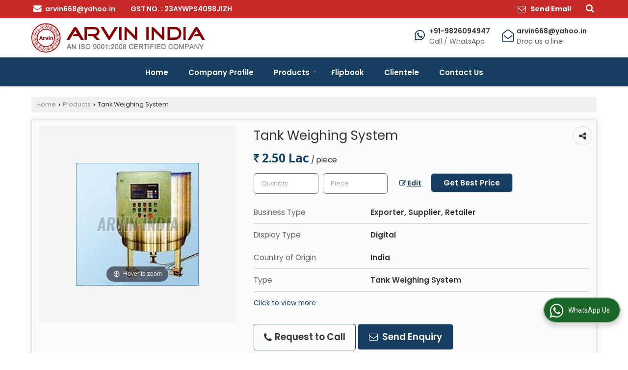

--- FILE ---
content_type: text/html; charset=UTF-8
request_url: https://www.arvinindia.com/tank-weighing-system.htm
body_size: 24835
content:
	<!DOCTYPE html>
	<html lang="en">
	<head>
	<meta charset="utf-8">
	<link rel="preconnect" href="https://fonts.googleapis.com">
	<link rel="preconnect" href="https://fonts.gstatic.com" crossorigin>
	<link rel="preconnect" href="https://catalog.wlimg.com" crossorigin>
	<link rel="dns-prefetch" href="https://catalog.wlimg.com" crossorigin>
		<meta name="viewport" content="width=device-width, initial-scale=1, maximum-scale=2">
			<meta property="og:title" content="Tank Weighing System Exporter, Supplier from Indore">
		<meta property="og:site_name" content="Arvin India">
			<meta property="og:url" content="https://www.arvinindia.com/tank-weighing-system.htm">
			<meta property="og:description" content="Tank Weighing System Exporter in Indore Madhya Pradesh India - Arvin India is a well-known Exporter &amp; Supplier of Tank Weighing System Indore, Supplier of Tank Weighing System in Indore, Tank Weighing System Exporter Indore, Tank Weighing System Export Company in India.">		
		<meta property="og:type" content="website">
			<meta property="og:image" content="https://2.wlimg.com/product_images/bc-full/2025/6/1217246/watermark/tank-weighing-system-1567491751-5063990.jpeg">
			<meta property="og:logo" content="https://2.wlimg.com/product_images/bc-full/2025/6/1217246/watermark/tank-weighing-system-1567491751-5063990.jpeg">
		<meta property="twitter:card" content="summary_large_image">
			<meta property="twitter:title" content="Tank Weighing System Exporter, Supplier from Indore">
			<meta property="twitter:url" content="https://www.arvinindia.com/tank-weighing-system.htm">
			<meta property="twitter:description" content="Tank Weighing System Exporter in Indore Madhya Pradesh India - Arvin India is a well-known Exporter &amp; Supplier of Tank Weighing System Indore, Supplier of Tank Weighing System in Indore, Tank Weighing System Exporter Indore, Tank Weighing System Export Company in India.">
			<meta property="twitter:image" content="https://2.wlimg.com/product_images/bc-full/2025/6/1217246/watermark/tank-weighing-system-1567491751-5063990.jpeg">
		<title>Tank Weighing System Exporter, Supplier from Indore</title>
		<meta name="description" content="Tank Weighing System Exporter in Indore Madhya Pradesh India - Arvin India is a well-known Exporter &amp; Supplier of Tank Weighing System Indore, Supplier of Tank Weighing System in Indore, Tank Weighing System Exporter Indore, Tank Weighing System Export Company in India.">
		<meta name="keywords" content="tank weighing system exporter from madhya pradesh, tank weighing system supplier, exporter of tank weighing system in indore, tank weighing system supplier indore, tank weighing system export company in india">
			<link rel="canonical" href="https://www.arvinindia.com/tank-weighing-system.htm">
						<link rel="preload" as="style" href="https://catalog.wlimg.com/templates-images/12577/common/catalog_new.css">
						<link rel="stylesheet" href="https://catalog.wlimg.com/templates-images/12577/common/catalog_new.css" >
						<link rel="preload" as="style" href="https://catalog.wlimg.com/templates-images/12577/12578/catalog.css">
						<link rel="stylesheet" href="https://catalog.wlimg.com/templates-images/12577/12578/catalog.css" >
					<link rel="icon" href="https://catalog.wlimg.com/1/1217246/other-images/favicon.ico" type="image/x-icon">
					<link href="https://catalog.weblink.in/dynamic-files/ei/other-files/1217246/1217246.css" rel="stylesheet">
		<style> @import url('https://fonts.googleapis.com/css2?family=Poppins&display=swap');
		body,html body,h1,h2,h3,h4,h5,h6,.smsBtn, .emailBtn,.ffpp,.ffos,.ffrr,.input,input,select,textarea
		{font-family: 'Poppins', sans-serif !important;font-weight:normal;}
		.ddsmoothmenu ul li a{font-family: 'Poppins', sans-serif !important;}
		</style>
	<style>
	
	.company_logo .com_title a{font-weight:600;}		
	</style><script>
			var loadDeferredStyles = function() {
				var addStylesNode = document.getElementsByClassName("deferred-styles");
				var replacement = document.createElement("div");
				replacement.innerHTML = '';
				for (var i = 0; i < addStylesNode.length; i++) {
					replacement.innerHTML += addStylesNode[i].textContent;
				}
				if((replacement.innerHTML).trim() != ''){
					document.body.appendChild(replacement);  
				}       
			};
	       var raf = requestAnimationFrame || mozRequestAnimationFrame ||
	           webkitRequestAnimationFrame || msRequestAnimationFrame;
	       if (raf) raf(function() { window.setTimeout(loadDeferredStyles, 0); });
	       else window.addEventListener('load', loadDeferredStyles);
	     </script>
			<link rel="preload" as="script" href="https://catalog.wlimg.com/main-common/catalog_common_new.js">
			<script  src="https://catalog.wlimg.com/main-common/catalog_common_new.js"></script>
			<link rel="preload" as="script" href="https://catalog.wlimg.com/templates-images/12577/common/catalog_new.js">
			<script  src="https://catalog.wlimg.com/templates-images/12577/common/catalog_new.js"></script>
		<script>
		$('.fancybox').fancybox();
		</script>
		<script>jQuery(document).ready(function(e) {
			
		jQuery('.myTabs').tabs({'fxShow': true,'bookmarkable':false});
		
		jQuery(".tcl .plus").live("click", function() {
			jQuery(this).toggleClass('act').parent().find('ul').slideToggle('slow');
			});	
			
			jQuery(".plusMinus").on("click", function(){
				jQuery(this).toggleClass('act').parent().next('.showHide_rp').slideToggle('slow');
			});
			
			if ($(window).width() < 992) {
				jQuery('.right-head .icon').click(function(event){
				jQuery(this).toggleClass('open');
				jQuery(this).parent('.right-head').toggleClass('open');
				jQuery('.right-head .dropdown').slideToggle(300);
				event.stopPropagation()
				});      
				jQuery('html, body').click(function(){ 
				jQuery('.right-head, .right-head .icon').removeClass('open');
				jQuery('.right-head .dropdown').slideUp(300)
				});	
				jQuery('.right-head .dropdown').on('click',function(event){
				event.stopPropagation();
				});
				$('[data-fancybox]').fancybox({
				  protect: true
				});			
			}
		});	
		</script>
		<script>
		jQuery(window).load(function(e) {
			function triggerHtmlEvent(element, eventName)
			{
			    var event;
			    if(document.createEvent) {
			        event = document.createEvent('HTMLEvents');
			        event.initEvent(eventName, true, true);
			        element.dispatchEvent(event);
			    }
			    else {
			    event = document.createEventObject();
			        event.eventType = eventName;
			        element.fireEvent('on' + event.eventType, event);
			    }
			}
		
			<!-- Flag click handler -->
			$('.translation-links a').click(function(e)
			{
				e.preventDefault();
				var lang = $(this).data('lang');
				$('#google_translate_element select option').each(function(){
				if($(this).text().indexOf(lang) > -1) {
					$(this).parent().val($(this).val());
					var container = document.getElementById('google_translate_element');
					var select = container.getElementsByTagName('select')[0];
					triggerHtmlEvent(select, 'change');
				}
			    });
			});
		})
		</script>
		<script>
		jQuery(window).load(function(){
		var DG_T = jQuery('.fixer').offset().top; 
		var WH1 = jQuery(window).innerHeight();
		var FH1 = jQuery('.fixer').outerHeight();   
		var DH1 = jQuery(document).innerHeight()-(FH1+DG_T*2.3);
		var SH1 = WH1+FH1;
		
		if(DH1>= SH1){
		jQuery(window).scroll(function(){if(jQuery(this).scrollTop()>DG_T){jQuery('.fixer').addClass('t2_fixer'); jQuery('.top_space').show();}else{jQuery('.fixer').removeClass('t2_fixer'); jQuery('.top_space').hide();}		
		})}
		}) 
		</script>
	<style>
	/***** MODIFY THEME *****/
	#saveThemeContainer{top:130px; z-index:999999}
	#saveThemeToggle,#saveThemeContent{background:#222 none no-repeat center center;border:1px solid #fff;border-left:0;border-top:0;box-shadow:0 0 7px #000;}
	#saveThemeToggle{background-image:url(https://catalog.wlimg.com/templates-images/12577/12578/setting-icon.gif);width:30px;height:30px;margin-left:-1px;}
	
	body.boxed{max-width:1200px; margin:0 auto;-webkit-box-shadow: 0px 0px 8px 1px rgba(0,0,0,0.2);-moz-box-shadow:0px 0px 8px 1px rgba(0,0,0,0.2);box-shadow: 0px 0px 8px 1px rgba(0,0,0,0.2); position:relative;}
	.layout-style{padding-top:12px;text-align: center;} .layout-style p{color:#fff;font-size:14px;line-height:22px;text-align:center; }
	.page-style{width:40px;padding:8px;border:1px solid #b0b0b0;margin:2px;display:inline-block;background:#ffffff;color:#333;
	    cursor:pointer;font-size:12px;text-align:center; }
	.page-style.active{color:#00abed; border:1px solid #00abed; }
	.bg1, .bg2, .bg3, .bg4{width:12px;height:8px;background-size:cover;border:4px solid #fff;margin-bottom:0px; }
	.reset{width:12px;height:8px;border:4px solid #fff;margin-bottom:0px;background:#000;}
	.bg1{background:url(https://catalog.wlimg.com/templates-images/12577/12578/bg1.jpg);} .bg2{background:url(https://catalog.wlimg.com/templates-images/12577/12578/bg2.jpg);}
	.bg3{background:url(https://catalog.wlimg.com/templates-images/12577/12578/bg3.jpg);} .bg4{background:url(https://catalog.wlimg.com/templates-images/12577/12578/bg4.jpg);}
	</style>
	<style id="styleBackgroundColor_02">
	 #headerFormatNT nav.f1, a.button, .button a, .category li:hover .bg,footer,.right-head .icon span, .right-head .icon span::before, .right-head .icon span::after, .headRw_f3.headHr, .clfd-price, .slider-content3 a + a, .slider-content4 a + a, .services-list .ser-icon, a.site-btn, button.site-btn, #middle .ui-tabs-nav .ui-tabs-selected a, #middle .ui-tabs-nav a:hover, #middle .ui-tabs-nav a:focus, #middle .ui-tabs-nav a:active, #middle .ui-tabs-nav .ui-tabs-active a, #middle .ui-tabs-nav .ui-state-active a, footer .headHr, .headHr, .paging span.on, .paging a:hover, a.buttonBig:hover, input.buttonBig:hover, .buttonBig a:hover,.bx-wrapper .bx-pager.bx-default-pager a:hover,.bx-wrapper .bx-pager.bx-default-pager a.active,.back, .clfd-details .bx-wrapper .bx-prev, .nslider .bx-wrapper .bx-prev,.clfd-details .bx-wrapper .bx-next, .nslider .bx-wrapper .bx-next, .saleRent .bx-wrapper .bx-prev,.saleRent .bx-wrapper .bx-next, .headFormat.f6, .resort-box2:hover .iconBox, .theme1, .head-bdrb::before, input.button:hover, .hd_frmt_f6_outer, header.f6Tree_bg ~ .headBg.theme2,.shapeLtPolyg::before, input.razorpay-payment-button:hover, .tstArrow .testimonial_fm ul li > div span.i.large:before, .theme1-before:before, .theme1-after:after, .theme1-before *:before, .theme1-after *:after, .fldynBnr span.buttonBig:hover{background-color: #c72828;} 
	     header.f48 .row2:after{border-right-color:#c72828;} 
	     .logoBg::before, .logoBg::after,.ui-tabs-nav .ui-tabs-selected a:after, .hoverHdDt .slider ul li > div{border-top-color:#c72828;}
	     .contDtls .smsBtn.theme2,.theme1Bdr, .tileCBdr::after{border-color:#c72828;}
	     .job-rdsBdr .slider ul li > div:hover {border-left-color: #c72828;}
	</style>
	
	
	<style id="styleBackgroundColor_03">
	  .ddsmoothmenu > ul > li > a.selected, .ddsmoothmenu ul li a:hover, .ddsmoothmenu ul li.on>a, nav.f2 .ddsmoothmenu ul li a:hover, nav.f2 .ddsmoothmenu ul li.on > a, nav.f3 .ddsmoothmenu ul li a:hover, nav.f3 .ddsmoothmenu > ul > li > a.selected, nav.f3 .ddsmoothmenu ul li a:hover, nav.f3 .ddsmoothmenu ul li.on > a, a.buttonBig, input.buttonBig, .buttonBig a,.category .bg, .slider-content h1::after, .slider-content .hd1::after, a.button:hover, .button a:hover, input.button, .slider-content2 .search-btn, .search-btn, .slider-content3 a, .slider-content4 a, .contact-icon, button.site-btn, #middle .ui-tabs-nav a, #middle .ui-tabs-nav .ui-tabs-disabled a:hover, #middle .ui-tabs-nav .ui-tabs-disabled a:focus, #middle .ui-tabs-nav .ui-tabs-disabled a:active, #tml > ul >li.on > a, #tml > ul > li:hover > a, #footerFormat1 a.button,.project_tml > li.on a, .project_tml > li a:hover,#projectMoreLinksDiv a:hover,.front, #bx-pager ul li a.active, .resort-box .overlay, .clfd-details .bx-wrapper .bx-next:hover, .nslider .bx-wrapper .bx-next:hover, .clfd-details .bx-wrapper .bx-prev:hover, .nslider .bx-wrapper .bx-prev:hover, .borderB::after, .saleRent .bx-wrapper .bx-prev:hover,.saleRent .bx-wrapper .bx-next:hover, .resort-box2 .iconBox, .supHead, .sale, .clfd-icon li:hover, .theme2, .left_Frmt h2 + p::after, #footerFormat1 .button, .head-bdrb::after, .f16-service .back, .ttw-navbg .t2_fixer, .menu.f6-ttw::before, .hd_frmt_f6_outer::before, .tour-clfd ul li .h a:before, .bdr-btn:hover, .bdr-btn a:hover, .reiDetail-nav ul li a:hover, .reiDetail-nav ul li a.on, .step-services .slider li > div:hover, header.f48 .tgl li:hover, .headingBbdr .h1::after, .ddsmoothmenu ul li ul a.selected, .ddsmoothmenu ul li ul a:hover, .ddsmoothmenu ul li ul li.on > a, .logoPolyg::before, .shapeRtPolyg::before, .shapeRtPolyg::after, input.razorpay-payment-button, .relOtherinfo .slider ul li:nth-child(2) > div.tstImgView::after, nav.f3.f3_trans .ddsmoothmenu > ul > li > a:hover::before, nav.f3.f3_trans .ddsmoothmenu > ul > li > a.selected::before, nav.f3.f3_trans .ddsmoothmenu > ul > li.on > a::before, .themeProBg .slider ul li .data:hover, .themeCinfo ul li:hover > .cInfo-box, .tp_f3 .slider ul li > .data:hover, .tp_f3 .slider ul li > .data:hover > .dib, .rei-ser .slider ul li .data:hover, div.ddsmoothmobile ul li.on a, div.ddsmoothmobile ul li.selected a, div.ddsmoothmobile ul li:hover a, .reiSlBtm .fluid_dg_caption .btns a:hover, .arwBtn a.buttonBig::before, .hoverHdDt .slider ul li > div::before, .theme2-before:before, .theme2-after:after, .theme2-before *:before, .theme2-after *:after, .fldynBnr span.buttonBig, #middle #tabs-enq .ui-tabs-nav .ui-tabs-selected a, #middle #tabs-enq .ui-tabs-nav a:hover, #middle #tabs-enq .ui-tabs-nav a:focus, #middle #tabs-enq .ui-tabs-nav a:active, #middle #tabs-enq .ui-tabs-nav .ui-tabs-active a, #middle #tabs-enq .ui-tabs-nav .ui-state-active a{background-color:#163e61;}
	  .h2 h2, .h2 h3, #middle .h2 p.rHead,.project_tml,.shadowList ul li:hover .cdctent.bdrB, .enq-frm input:focus, .enq-frm select:focus, .headFormat.f6::before, .banner_area.f6 .fluid_dg_visThumb.fluid_dgcurrent, .bdr-btn, .bdr-btn a, .single-product .single-box-bdr, .contDtls .emailBtn.theme1, .headingBbdr.fullAbt .buttonBig::after, .relImgCont .row1.dt .col-1.w25 > .pr,.themeBdr, .theme2Bdr, .sngTitle.btmArrw .ic, .ltHdBdr .hd_h2 h2.hd_NT {border-color:#163e61; }	
	  .intro-f3 .enter-btn:after, .job-rdsBdr .slider ul li > div{border-left-color:#163e61; } 
	  .ttw-navbg::before, .clickBox, .trngleAbtshape .DynBanner::after, .trngleBtmShape .imgShape::after {border-bottom-color:#163e61;}
	  .contDtls .emailBtn.theme1, footer .planNwsltr input.button, .sngTitle .slider ul li:hover .clfd-view .heading a{color:#163e61;}
	  .trngleAbtshape .DynBanner::before, .triangle-topleft::after,#tabs-enq .ui-tabs-nav .ui-tabs-selected a:after{border-top-color: #163e61;}
	  .svgCompInfo .iconBox svg{fill:#163e61;}
	  .slRghtCont .fluid_dg_caption > div{ border-color:#163e61;}
	</style>
	
	
	
	<style id="styleBackgroundColor_04">
	    .dif, .dif a, a.dif, .dif2 span, .dif2 span a, a:hover, #middle .bxslider .h, #middle .bxslider .h a, div.ddsmoothmobile ul li a:hover, #middle .h2 h2, .ttw-serbg .data .dif a, .ttw-serbg .data .dif, .ttw-serbg .data a.dif, .indService ul li > div:before, .contDtls .smsBtn.theme2, nav.f3.f3_trans .ddsmoothmenu > ul > li.on > a, nav.f3.f3_trans .ddsmoothmenu > ul > li > a:hover, nav.f3.f3_trans .ddsmoothmenu > ul > li > a.selected, .reiSlBtm .fluid_dg_caption .btns a, .arwBtn a.buttonBig{color: #163e61; }
	</style>
	
	<style id="styleBackgroundColor_05">
	     #bodyFormatNT.evenOdd section:nth-child(odd), #bodyFormatNT.oddEven section:nth-child(even), .bodycontent,#headerFormatNT nav.f3, .t2_fixer.bg_df{background-color:#ffffff;} 
		.headFormat.f6.hd_new.f6-ttw::before{border-bottom-color:#ffffff; }
		.banner_area.f16::before,.single-product .single-product, header.f48 .row2:before{border-right-color:#ffffff;}
		.f16-service::after,.ltTrng::before{border-left-color:#ffffff; }
		#bodyFormatNT.evenOdd section:nth-child(odd) .data .view-arrow, #bodyFormatNT.oddEven section:nth-child(even) .data .view-arrow{background:#ffffff;}
		.fede-content .view-more:before{background:linear-gradient(90deg, rgba(255, 255, 255, 0) 0%, #ffffff 28%);}
	</style>
	
	
	<style id="styleBackgroundColor_06">
	    #bodyFormatNT.evenOdd section:nth-child(even), #bodyFormatNT.oddEven section:nth-child(odd){background-color:#f3f3f3;}  
	    #bodyFormatNT.evenOdd section:nth-child(even) .data .view-arrow, #bodyFormatNT.oddEven section:nth-child(odd) .data .view-arrow{background:#f3f3f3;}
	</style>
	
	
	<style id="styleBackgroundColor_07">
	   html body{background-color:#ffffff;}  
	</style>
	
	<style id="styleBackgroundColor_08">
	   .head-c1{color:#c72828;}  
	</style>
	
	<style id="styleBackgroundColor_09">
	   .head-c2{color:#163e61;}  
	</style>
		<style id="styleBackgroundColor_10">
		  .theme3{background-color:#102436;}  
		</style>
		<style id="styleBackgroundColor_11">
		  .theme4{background-color:#f6ba22;} .theme4c{color:#f6ba22; }  
		</style>
			<style id="styleBackgroundColor_14">
			  .theme5, .ttw-navbg .ddsmoothmenu ul li a:hover, .ttw-navbg .ddsmoothmenu ul li a:hover, .ttw-navbg .ddsmoothmenu ul li.on > a{background-color:#e92f2f; } 
			</style>
		<style id="styleBackgroundColor_12">
		  .headVr{background-color:#f1f1f1; }  
		</style>
		<style id="styleBackgroundColor_13">
		  .data, .testimonial_fm li > div.data, .smsEmailTop .smsEmail .theme1{background-color:#fcfcfc; } 
		</style>
							<script type="application/ld+json">
						    {
						     "@context": "https://schema.org",
						     "@type": "BreadcrumbList",
						     "itemListElement":
						     [
						      {
						       "@type": "ListItem",
						       "position": 1,
						       "item":
						       {
						        "@id": "https://www.arvinindia.com",
						        "name": "Home"
						        }
						      },
						      {
						       "@type": "ListItem",
						       "position": 2,
						       "item":
						       {
						        "@id": "https://www.arvinindia.com/products.htm",
						        "name": "Products"
						        }
						      },
						      {
								"@type": "ListItem",
								"position": 3,
								"item":
								{
								 "@id": "https://www.arvinindia.com/tank-weighing-system.htm",
								 "name": "Tank Weighing System"
								}
								}
						      ]
						    }
						    </script><script>
		$(document).ready(function() {
  		if ($("#footer_subject, #dynFrm_subject_10021, #dynFrm_subject_10022, #dynFrm_subject_10030, #dynFrm_subject_10034, #dynFrm_subject_10031, #dynFrm_subject_test").length) {
		    var availableTags = [
			    { label: "Bench Weighing Scale", id: 5064089,  unit:"Piece",  type:"0" },
			    { label: "Button Load Cell", id: 8074691,  unit:"Piece",  type:"0" },
			    { label: "Commercial Weighing Scale", id: 5064095,  unit:"piece",  type:"0" },
			    { label: "Compression Load Cell", id: 8074738,  unit:"Piece",  type:"0" },
			    { label: "Computerized Weighbridge", id: 5064207,  unit:"Piece",  type:"0" },
			    { label: "Concrete Platform Weighbridge", id: 5064216,  unit:"Piece",  type:"0" },
			    { label: "Crane Scale", id: 8074702,  unit:"Piece",  type:"0" },
			    { label: "Dharamkanta Weighbridge", id: 5072438,  unit:"Piece",  type:"0" },
			    { label: "Digital Compression Load Cell", id: 8074723,  unit:"Piece",  type:"0" },
			    { label: "Digital Crane Scale", id: 5072883,  unit:"Piece",  type:"0" },
			    { label: "Digital Intelligent Terminal", id: 5750126,  unit:"Piece",  type:"0" },
			    { label: "Digital Load Cell", id: 5064071,  unit:"Piece",  type:"0" },
			    { label: "Digital Platform Weighing Scale", id: 5072696,  unit:"Piece",  type:"0" },
			    { label: "Digital Weighbridge", id: 5072674,  unit:"Piece",  type:"0" },
			    { label: "Digital Weight Indicator", id: 5063979,  unit:"Piece",  type:"0" },
			    { label: "Double Ended Beam Load Cell", id: 8074750,  unit:"Piece",  type:"0" },
			    { label: "Double Ended Beam Load Cells", id: 8073047,  unit:"Piece",  type:"0" },
			    { label: "Electronic Analytical Balance", id: 5072716,  unit:"piece",  type:"0" },
			    { label: "Electronic Crane Scale", id: 5072849,  unit:"Piece",  type:"0" },
			    { label: "Electronic Platform Scale", id: 5072894,  unit:"Piece",  type:"0" },
			    { label: "Electronic Weighbridge For Transport Industry", id: 5072434,  unit:"Piece",  type:"0" },
			    { label: "Fully Electronic Weighbridge", id: 5072431,  unit:"Piece",  type:"0" },
			    { label: "Hanging Scale", id: 5064099,  unit:"piece",  type:"0" },
			    { label: "Heavy Platform Weighing Scale", id: 5064155,  unit:"Piece(s)",  type:"0" },
			    { label: "High Temperature Crane Scale", id: 5064056,  unit:"Piece",  type:"0" },
			    { label: "Hopper Weighing System", id: 5063982,  unit:"Piece",  type:"0" },
			    { label: "In Motion Weighbridge", id: 5064241,  unit:"Piece(s)",  type:"0" },
			    { label: "Jewellery Weighing Scale", id: 8072996,  unit:"piece",  type:"0" },
			    { label: "Mild Steel Weighbridge", id: 8073031,  unit:"piece",  type:"0" },
			    { label: "Mobile Weighbridge", id: 5064245,  unit:"Piece",  type:"0" },
			    { label: "Movable Electronic Weighbridge", id: 5072488,  unit:"Piece",  type:"0" },
			    { label: "Pit Less Weighbridge", id: 5064253,  unit:"Piece(s)",  type:"0" },
			    { label: "Pit Type Weighbridge", id: 5067010,  unit:"Piece(s)",  type:"0" },
			    { label: "Portable Pad Weigher", id: 5063986,  unit:"piece",  type:"0" },
			    { label: "Portable Weighing Scale", id: 5064165,  unit:"Piece",  type:"0" },
			    { label: "S Type Load Cell", id: 8074756,  unit:"Piece",  type:"0" },
			    { label: "Semi Electronic Weighbridge", id: 1352591,  unit:"Piece(s)",  type:"0" },
			    { label: "Shear Beam Load Cell", id: 5064076,  unit:"Piece",  type:"0" },
			    { label: "Single Ended Beam Load Cell", id: 8074783,  unit:"Piece",  type:"0" },
			    { label: "Single Point Load Cell", id: 8074789,  unit:"Piece",  type:"0" },
			    { label: "Static Weighbridge", id: 5064258,  unit:"Piece",  type:"0" },
			    { label: "Table Top Jewellery Weighing Scale", id: 5064195,  unit:"Piece",  type:"0" },
			    { label: "Tank Weighing System", id: 5063990,  unit:"Piece",  type:"0" },
			    { label: "Tol Kanta Weighbridge", id: 8073019,  unit:"Piece",  type:"0" },
			    { label: "Top Loading Pitless Weighbridge", id: 5064265,  unit:"Piece(s)",  type:"0" },
			    { label: "Truck Weighbridge", id: 5072939,  unit:"Piece",  type:"0" },
			    { label: "Truck Weighing Scale", id: 5064267,  unit:"Piece(s)",  type:"0" },
			    { label: "Weighbridge Load Cell", id: 5064080,  unit:"Piece(s)",  type:"0" }];
			$(".qunt-div").hide();
		    $("#footer_subject, #dynFrm_subject_10021, #dynFrm_subject_10022, #dynFrm_subject_10030, #dynFrm_subject_10034, #dynFrm_subject_10031, #dynFrm_subject_test").autocomplete({
		      source: availableTags, minLength:0,
		      select: function(event, ui) {
		        var selectedValue = ui.item.id;
		        var selectedName = ui.item.label;
		        var selectedUnit = ui.item.unit;
		        var selectedType = ui.item.type;
		        if(selectedType=="0") {
			        
			        if(selectedUnit=="") {
						$(".editUnit").hide();
						$(".qunt-div").show().find('#quantity_unit').removeAttr('readonly');
						$(".unitInput").show();
					}
				
					$(".qunt-div").show().find('#quantity_unit').attr('value',selectedUnit);
					$(".quantity_disp").val(1);	
				}
				$(this).next().val(selectedValue);
		      }
		    }).on('focus',function(){$(this).keydown();}).data("autocomplete")._renderItem = function(ul, item) {
		      return $("<li></li>")
		        .data("item.autocomplete", item)
		        .append("<a>" + item.label + "</a>")
		        .appendTo(ul);
		    };
	    }
		  });
		  </script><script defer src="https://catalog.wlimg.com/main-common/jquery.ui.totop.js"></script>
		<script>jQuery(document).ready(function(e){
		jQuery().UItoTop({ easingType:'easeOutQuart' });
		});
		</script>	
	</head>
	<body class="del_inHdr  "  >
	<div class="bodycontent ei"><header class="headerFormatNT">
<div class="headRw_f3 bigTopHead smsEmailTop theme1 themeBtn">
   <div class="wrap">
   <div class="right-head fo small">
   <div class="icon"><span> </span></div>
   <ul class="dropdown smsEmail">
   <li class="dib mr10px"><div class="pt2px fw6 xlarge"><table class="top-head">
<tr>
<td><i class="fa large fa-envelope mr7px"></i></td>
<td><span class="di fw6">
		<a href="mailto:arvin668@yahoo.in" target="_blank">arvin668@yahoo.in</a></span></td>
</tr>
</table></div></li>
   <li class="dib mt1px ml10px pl5px"><div class="bn vam gstNo dib">  <span class="dib fw6">GST NO. : 23AYWPS4098J1ZH</span></div></li>
   <li class="dib fr pr esch">
			<script>
			function form_validation(frm){
			if (frm.kword.value == '' || frm.kword.value == 'Search text here. . .'){
			alert("Please Enter The Text");
			return false;
			}
			}
			</script>
			<form action="search.php" name="searchform" method="post" onsubmit="return form_validation(this)" enctype="multipart/form-data"><input type="hidden" name="reqbutnotprohobited[]" value="kword"><a id="search-btn" href="javascript:;" class="xxlarge dib pl5px w20px ac pt5px" title="Search"><i class="fa fa-search"></i></a>
<div class="search-display data pa dn">
   <div class="searchFull"><input name="kword" type="text" class="input w70 vam" maxlength="30" id="req_text_Keyword" value="Search text here. . ." onfocus="if(this.value=='Search text here. . .')this.value=''" onblur="if(this.value=='')this.value='Search text here. . .'"> <input type="submit" value="GO" class="button b vam p2px5px"></div>
</div>
<script>
  jQuery(document).ready(function(){  
   jQuery('#search-btn').click(function(){
    jQuery('.search-display').toggle();
	if(jQuery('#search-btn i').hasClass('fa-search')){
	jQuery('#search-btn i').removeClass('fa-search').addClass('fa-times');
    } else {
	jQuery('#search-btn i').removeClass('fa-times').addClass('fa-search');
   }
   });    
  });
</script><input type="hidden" name="member_id" value="1217246"><input type="hidden" name="site_type" value="ei"></form></li>	     	 
   <li class="dib fr">
		<a href="javascript:;" data-fancybox="sendEmail" data-src="#sendEmail" class="theme1 bdr dib xlarge c20px emailBtn" style="padding:5px 20px 7px;">
		<i class="dib large fa fa-envelope-o mr5px lh0 vam"></i> 
		<span class="dib ffrc fw7 mt1px ts0 vam">Send Email</span></a>
		<div id="sendEmail" class="fancybox-content" style="display:none;width:100%;max-width:340px;border-radius:20px;overflow: visible;">  
		<form name="email_form" method="post" action="//catalog.exportersindia.com/catalog-enquiry.php" >
		<div class="xxxlarge pb12px db ac fw6">Send Email</div>   
		<div class="sendEnq mt15px">
				<input type="hidden" name="enq_type" value="">
		<input type="hidden" name="subject" value="">
		<input type="hidden" name="vacancy_id" value="">
		<input type="hidden" name="property_id" value="">
		<input type="hidden" name="enqtype" value="enquiry">
		<input type="hidden" name="allocate_type" value="">
		<input type="hidden" name="pkg_slno" value="">
	<div class="xxlarge ac" id="success_10021_msg" style="display:none;">
        <p class="dif mb7px xlarge">Thank you</p>
        <p>Your Enquiry has been sent successfully.</p>
    </div>
	<div id="footerprd_10021_display_alert">
						<div class="ui-widget ofh mb10px pr sSub">
		<input type="text" class="ui-autocomplete-input" autocomplete="off" aria-autocomplete="list" aria-haspopup="true" id="dynFrm_subject_10021" name="dynFrm_subject" placeholder="Product / Service Looking for">
		<input type="hidden" name="dynFrm_product_slno" value="">
		<span class="icon"><i class="fa fa-file-text-o"></i></span>
		<span class="red small"></span>
		</div>
		<div class="mb10px qunt-div">
		<div class="pt7px pb7px inFlx">
		<div class="sSub" style="width:70%"><input type="number" min="0" max="9999999" name="estimate_quantity" id="estimate_quantity_10021" class="p10px bdr bdrccc" placeholder="Quantity">
		<span class="icon"><i class="fa fa-cubes"></i></span>
		<input type="hidden" name="quantity_disp" class="quantity_disp" value="0">
		<span class="red small"></span>
		</div>
		<div class="sSub qntFlex"><div class="dib unitName"><div class="unitInput"><input name="quantity_unit" id="quantity_unit_10021" type="text" placeholder="Unit Type" class="p10px bdr bdrccc quantity_unit_class" value="" onkeypress="return (event.charCode > 64 &amp;&amp; event.charCode < 91) || (event.charCode > 96 && event.charCode < 123)" readonly>
		<span class="icon"><i class="fa fa-sitemap"></i></span>		
		<span id="quantity_unit_pop_10021"></span> 
		<span class="red xsmall"></span>
		</div></div>
		<a href="javascript:;" class="fw6 u editUnit small dif p5px mt7px"><i class="fa fa-pencil-square-o mr3px"></i> Edit</a>
		</div>
		</div>			  
		</div>
		<div class="mb10px pr sCommit">
		<textarea class="input w100 bsbb" rows="5" id="dynFrm_details_2" name="dynFrm_details_2" placeholder="Describe your requirement in detail. We will get back soon."></textarea>
		<span class="icon"><i class="fa fa-pencil"></i></span>
		<span class="red small"></span>
		</div>
		<div class="mb10px pr sUser">
		<input type="text" class="input w100 bsbb" id="dynFrm_contact_person" name="dynFrm_contact_person" placeholder="Enter Name">
		<span class="icon"><i class="fa fa-user-o"></i></span>
		<span class="red small"></span>
		</div>
		<div class="mb10px pr sEmail">
		<input type="text" class="input w100 bsbb" id="dynFrm_email_id" name="dynFrm_email_id" placeholder="Enter Email">
		<span class="icon"><i class="fa fa-envelope-o"></i></span>
		<span class="red small"></span>
		</div>
		<div class="mb10px">
		<div class="w60px pr fl ofh">			
		<div id="isdCode" class="isdCode p10px pr0px">+91</div>
		<select class="contSelect" name="dynFrm_country" onChange="document.getElementById('phone_10021_isd').value=this.value.substr(3, 3); document.getElementById('isdCode').innerHTML='+'+this.value.substr(3, 3);">
					<option value="AF^93" >Afghanistan + 93</option>
						<option value="AL^335" >Albania + 335</option>
						<option value="DZ^213" >Algeria + 213</option>
						<option value="AS^684" >American Samoa + 684</option>
						<option value="AD^376" >Andorra + 376</option>
						<option value="AO^244" >Angola + 244</option>
						<option value="AI^264" >Anguilla + 264</option>
						<option value="AQ^672" >Antarctica + 672</option>
						<option value="AG^268" >Antigua and Barbuda + 268</option>
						<option value="AR^54" >Argentina + 54</option>
						<option value="AM^374" >Armenia + 374</option>
						<option value="AW^297" >Aruba + 297</option>
						<option value="AU^61" >Australia + 61</option>
						<option value="AT^43" >Austria + 43</option>
						<option value="AZ^994" >Azerbaijan + 994</option>
						<option value="BS^242" >Bahamas + 242</option>
						<option value="BH^973" >Bahrain + 973</option>
						<option value="BD^880" >Bangladesh + 880</option>
						<option value="BB^246" >Barbados + 246</option>
						<option value="BY^375" >Belarus + 375</option>
						<option value="BE^32" >Belgium + 32</option>
						<option value="BZ^501" >Belize + 501</option>
						<option value="BJ^229" >Benin + 229</option>
						<option value="BM^441" >Bermuda + 441</option>
						<option value="BT^975" >Bhutan + 975</option>
						<option value="BO^591" >Bolivia + 591</option>
						<option value="BA^387" >Bosnia and Herzegowina + 387</option>
						<option value="BW^267" >Botswana + 267</option>
						<option value="BV^47" >Bouvet Island + 47</option>
						<option value="BR^55" >Brazil + 55</option>
						<option value="IO^246" >British Indian Ocean Territory + 246</option>
						<option value="BN^673" >Brunei Darussalam + 673</option>
						<option value="BG^359" >Bulgaria + 359</option>
						<option value="BF^226" >Burkina Faso + 226</option>
						<option value="BI^257" >Burundi + 257</option>
						<option value="KH^855" >Cambodia + 855</option>
						<option value="CM^237" >Cameroon + 237</option>
						<option value="CA^1" >Canada + 1</option>
						<option value="CV^238" >Cape Verde + 238</option>
						<option value="KY^345" >Cayman Islands + 345</option>
						<option value="CF^236" >Central African Republic + 236</option>
						<option value="TD^235" >Chad + 235</option>
						<option value="CL^56" >Chile + 56</option>
						<option value="CN^86" >China + 86</option>
						<option value="CX^61" >Christmas Island + 61</option>
						<option value="CC^61" >Cocos (Keeling) Islands + 61</option>
						<option value="CO^57" >Colombia + 57</option>
						<option value="KM^269" >Comoros + 269</option>
						<option value="CG^242" >Congo + 242</option>
						<option value="CK^682" >Cook Islands + 682</option>
						<option value="CR^506" >Costa Rica + 506</option>
						<option value="CI^225" >Cote D'Ivoire + 225</option>
						<option value="HR^385" >Croatia + 385</option>
						<option value="CU^53" >Cuba + 53</option>
						<option value="CY^357" >Cyprus + 357</option>
						<option value="CZ^420" >Czech Republic + 420</option>
						<option value="DK^45" >Denmark + 45</option>
						<option value="DJ^253" >Djibouti + 253</option>
						<option value="DM^767" >Dominica + 767</option>
						<option value="DO^809" >Dominican Republic + 809</option>
						<option value="TP^670" >East Timor + 670</option>
						<option value="EC^593" >Ecuador + 593</option>
						<option value="EG^20" >Egypt + 20</option>
						<option value="SV^503" >El Salvador + 503</option>
						<option value="GQ^240" >Equatorial Guinea + 240</option>
						<option value="ER^291" >Eritrea + 291</option>
						<option value="EE^372" >Estonia + 372</option>
						<option value="ET^251" >Ethiopia + 251</option>
						<option value="FK^500" >Falkland Islands (Malvinas) + 500</option>
						<option value="FO^298" >Faroe Islands + 298</option>
						<option value="FJ^679" >Fiji + 679</option>
						<option value="FI^358" >Finland + 358</option>
						<option value="FR^33" >France + 33</option>
						<option value="FX^590" >France, Metropolitan + 590</option>
						<option value="GF^594" >French Guiana + 594</option>
						<option value="PF^689" >French Polynesia + 689</option>
						<option value="TF^590" >French Southern Territories + 590</option>
						<option value="GA^241" >Gabon + 241</option>
						<option value="GM^220" >Gambia + 220</option>
						<option value="GE^995" >Georgia + 995</option>
						<option value="DE^49" >Germany + 49</option>
						<option value="GH^233" >Ghana + 233</option>
						<option value="GI^350" >Gibraltar + 350</option>
						<option value="GR^30" >Greece + 30</option>
						<option value="GL^299" >Greenland + 299</option>
						<option value="GD^809" >Grenada + 809</option>
						<option value="GP^590" >Guadeloupe + 590</option>
						<option value="GU^1" >Guam + 1</option>
						<option value="GT^502" >Guatemala + 502</option>
						<option value="GN^224" >Guinea + 224</option>
						<option value="GW^245" >Guinea-bissau + 245</option>
						<option value="GY^592" >Guyana + 592</option>
						<option value="HT^509" >Haiti + 509</option>
						<option value="HM^61" >Heard and Mc Donald Islands + 61</option>
						<option value="HN^504" >Honduras + 504</option>
						<option value="HK^852" >Hong Kong + 852</option>
						<option value="HU^36" >Hungary + 36</option>
						<option value="IS^354" >Iceland + 354</option>
						<option value="IN^91"  selected="selected" >India + 91</option>
						<option value="ID^62" >Indonesia + 62</option>
						<option value="IR^98" >Iran (Islamic Republic of) + 98</option>
						<option value="IQ^964" >Iraq + 964</option>
						<option value="IE^353" >Ireland + 353</option>
						<option value="IL^972" >Israel + 972</option>
						<option value="IT^39" >Italy + 39</option>
						<option value="JM^876" >Jamaica + 876</option>
						<option value="JP^81" >Japan + 81</option>
						<option value="JO^962" >Jordan + 962</option>
						<option value="KZ^7" >Kazakhstan + 7</option>
						<option value="KE^254" >Kenya + 254</option>
						<option value="KI^686" >Kiribati + 686</option>
						<option value="KP^850" >Korea, Democratic People's Republic of + 850</option>
						<option value="KR^82" >Korea, Republic of + 82</option>
						<option value="KW^965" >Kuwait + 965</option>
						<option value="KG^7" >Kyrgyzstan + 7</option>
						<option value="LA^856" >Lao People's Democratic Republic + 856</option>
						<option value="LV^371" >Latvia + 371</option>
						<option value="LB^961" >Lebanon + 961</option>
						<option value="LS^266" >Lesotho + 266</option>
						<option value="LR^231" >Liberia + 231</option>
						<option value="LY^218" >Libya + 218</option>
						<option value="LI^423" >Liechtenstein + 423</option>
						<option value="LT^370" >Lithuania + 370</option>
						<option value="LU^352" >Luxembourg + 352</option>
						<option value="MO^853" >Macau + 853</option>
						<option value="MK^389" >Macedonia, The Former Yugoslav Republic of + 389</option>
						<option value="MG^261" >Madagascar + 261</option>
						<option value="MW^265" >Malawi + 265</option>
						<option value="MY^60" >Malaysia + 60</option>
						<option value="MV^960" >Maldives + 960</option>
						<option value="ML^223" >Mali + 223</option>
						<option value="MT^356" >Malta + 356</option>
						<option value="MH^692" >Marshall Islands + 692</option>
						<option value="MQ^596" >Martinique + 596</option>
						<option value="MR^222" >Mauritania + 222</option>
						<option value="MU^230" >Mauritius + 230</option>
						<option value="YT^269" >Mayotte + 269</option>
						<option value="MX^52" >Mexico + 52</option>
						<option value="FM^691" >Micronesia, Federated States of + 691</option>
						<option value="MD^373" >Moldova, Republic of + 373</option>
						<option value="MC^377" >Monaco + 377</option>
						<option value="MN^976" >Mongolia + 976</option>
						<option value="ME^382" >Montenegro + 382</option>
						<option value="MS^664" >Montserrat + 664</option>
						<option value="MA^212" >Morocco + 212</option>
						<option value="MZ^258" >Mozambique + 258</option>
						<option value="MM^95" >Myanmar + 95</option>
						<option value="NA^264" >Namibia + 264</option>
						<option value="NR^674" >Nauru + 674</option>
						<option value="NP^977" >Nepal + 977</option>
						<option value="NL^31" >Netherlands + 31</option>
						<option value="AN^599" >Netherlands Antilles + 599</option>
						<option value="NC^687" >New Caledonia + 687</option>
						<option value="NZ^64" >New Zealand + 64</option>
						<option value="NI^505" >Nicaragua + 505</option>
						<option value="NE^227" >Niger + 227</option>
						<option value="NG^234" >Nigeria + 234</option>
						<option value="NU^683" >Niue + 683</option>
						<option value="NF^672" >Norfolk Island + 672</option>
						<option value="MP^670" >Northern Mariana Islands + 670</option>
						<option value="NO^47" >Norway + 47</option>
						<option value="OM^968" >Oman + 968</option>
						<option value="PK^92" >Pakistan + 92</option>
						<option value="PW^680" >Palau + 680</option>
						<option value="PS^970" >Palestine + 970</option>
						<option value="PA^507" >Panama + 507</option>
						<option value="PG^675" >Papua New Guinea + 675</option>
						<option value="PY^595" >Paraguay + 595</option>
						<option value="PE^51" >Peru + 51</option>
						<option value="PH^63" >Philippines + 63</option>
						<option value="PN^872" >Pitcairn + 872</option>
						<option value="PL^48" >Poland + 48</option>
						<option value="PT^351" >Portugal + 351</option>
						<option value="PR^787" >Puerto Rico + 787</option>
						<option value="QA^974" >Qatar + 974</option>
						<option value="RE^262" >Reunion + 262</option>
						<option value="RO^40" >Romania + 40</option>
						<option value="RU^7" >Russian Federation + 7</option>
						<option value="RW^250" >Rwanda + 250</option>
						<option value="KN^869" >Saint Kitts and Nevis + 869</option>
						<option value="LC^758" >Saint Lucia + 758</option>
						<option value="VC^784" >Saint Vincent and the Grenadines + 784</option>
						<option value="WS^685" >Samoa + 685</option>
						<option value="SM^378" >San Marino + 378</option>
						<option value="ST^239" >Sao Tome and Principe + 239</option>
						<option value="SA^966" >Saudi Arabia + 966</option>
						<option value="SN^221" >Senegal + 221</option>
						<option value="RS^381" >Serbia + 381</option>
						<option value="SC^248" >Seychelles + 248</option>
						<option value="SL^232" >Sierra Leone + 232</option>
						<option value="SG^65" >Singapore + 65</option>
						<option value="SK^421" >Slovakia (Slovak Republic) + 421</option>
						<option value="SI^386" >Slovenia + 386</option>
						<option value="SB^677" >Solomon Islands + 677</option>
						<option value="SO^252" >Somalia + 252</option>
						<option value="ZA^27" >South Africa + 27</option>
						<option value="GS^44" >South Georgia and the South Sandwich Islands + 44</option>
						<option value="SS^211" >South Sudan + 211</option>
						<option value="ES^34" >Spain + 34</option>
						<option value="LK^94" >Sri Lanka + 94</option>
						<option value="SH^290" >St. Helena + 290</option>
						<option value="PM^508" >St. Pierre and Miquelon + 508</option>
						<option value="SD^249" >Sudan + 249</option>
						<option value="SR^597" >Suriname + 597</option>
						<option value="SJ^47" >Svalbard and Jan Mayen Islands + 47</option>
						<option value="SZ^268" >Swaziland + 268</option>
						<option value="SE^46" >Sweden + 46</option>
						<option value="CH^41" >Switzerland + 41</option>
						<option value="SY^963" >Syrian Arab Republic + 963</option>
						<option value="TW^886" >Taiwan + 886</option>
						<option value="TJ^992" >Tajikistan + 992</option>
						<option value="TZ^255" >Tanzania, United Republic of + 255</option>
						<option value="TH^66" >Thailand + 66</option>
						<option value="TG^228" >Togo + 228</option>
						<option value="TK^64" >Tokelau + 64</option>
						<option value="TO^676" >Tonga + 676</option>
						<option value="TT^868" >Trinidad and Tobago + 868</option>
						<option value="TN^216" >Tunisia + 216</option>
						<option value="TR^90" >Turkey + 90</option>
						<option value="TM^993" >Turkmenistan + 993</option>
						<option value="TC^649" >Turks and Caicos Islands + 649</option>
						<option value="TV^688" >Tuvalu + 688</option>
						<option value="UG^256" >Uganda + 256</option>
						<option value="UA^380" >Ukraine + 380</option>
						<option value="AE^971" >United Arab Emirates + 971</option>
						<option value="UK^44" >United Kingdom + 44</option>
						<option value="US^1" >United States + 1</option>
						<option value="UM^1" >United States Minor Outlying Islands + 1</option>
						<option value="UY^598" >Uruguay + 598</option>
						<option value="UZ^998" >Uzbekistan + 998</option>
						<option value="VU^678" >Vanuatu + 678</option>
						<option value="VA^39" >Vatican City State (Holy See) + 39</option>
						<option value="VE^58" >Venezuela + 58</option>
						<option value="VN^84" >Viet Nam + 84</option>
						<option value="VG^1" >Virgin Islands (British) + 1</option>
						<option value="VI^1" >Virgin Islands (U.S.) + 1</option>
						<option value="WF^681" >Wallis and Futuna Islands + 681</option>
						<option value="EH^212" >Western Sahara + 212</option>
						<option value="YE^967" >Yemen + 967</option>
						<option value="YU^381" >Yugoslavia + 381</option>
						<option value="ZR^243" >Zaire + 243</option>
						<option value="ZM^260" >Zambia + 260</option>
						<option value="ZW^263" >Zimbabwe + 263</option>
				 			 
		</select>
		</div>
		<input type="hidden" name="phone_isd" id="phone_10021_isd" value="91">
		<input type="text" class="input mobile-number" id="dynFrm_phone" name="dynFrm_phone" placeholder="Mobile No">
		<span class="red small"></span>
		</div> 
		<div class="ac mt15px db eSend">
		<span class="icon"><i class="fa fa-paper-plane-o"></i></span>
		<input type="submit" name="Send Now" value="Send Now" class="button dib p10px20px"> 
		</div>
		<script>
	    		
		var availableCityTags = ["piece", "pc", "pieces", "pcs", "Kilogram", "kg", "Kilograms", "kgs", "Bag", "Bags", "Unit", "Units", "Pair", "Pairs", "Set", "Sets", "Meter", "m", "Ton", "Tn", "Tons", "Metric Ton", "MT", "Metric Tons", "Box", "Boxes", "Square Feet", "Sq. Ft.", "Roll", "Rolls", "Bottle", "Bottles", "Litre", "Ltr", "Litres", "Ltrs", "Packet", "Pkt", "Packets", "Pkts", "Sheet", "Sheets", "Dozen", "Doz", "Dozens", "Carton", "CTN", "Cartons", "Container", "CNT", "Containers", "Pack", "Packs", "Ream", "Reams", "Gram", "gm", "Grams", "gms", "Ounce", "oz", "Pound", "lb", "Pounds", "lbs", "Gallon", "gal", "Gallons", "Bushel", "bsh", "Kilometer", "Km", "Kilometers", "Kms", "Square Meter", "Sq. Mtr.", "Square Meters", "Sq. Mtrs", "Hectare", "hect", "Hectares", "Short Ton", "short tn", "Short Tons", "Long Ton", "long tn", "Long Tons", "Foot", "Ft.", "Feet", "Carat", "ct", "Milliliter", "ml", "Quintal", "qq", "Quintals", "Strip", "Strips", "Square Inch", "Sq. in.", "Inch", "in", "Inches", "Decimeter", "dm", "Decimeters", "Cubic Feet", "cu ft", "Yard", "yd", "Yards", "yds", "Centimeter", "cm", "Centimeters", "cms", "Number", "No", "Numbers", "Nos", "Bale", "Bales", "Bundle", "Bundles", "Buckle", "Buckles", "Can", "Cans", "Cubic meter", "cu. m.", "Cubic Centimeter", "ccm", "cm3", "Drum", "Drums", "Great Gross", "gr gr", "Gross", "gr", "Kilolitre", "kl", "Kilolitres", "Square yard", "Sq. Yd.", "Square yards", "Sq. Yds.", "Barrel", "Barrels", "hour", "hr", "hours", "hrs", "Millimeter", "mm", "Square Centimeter", "cm2", "Mile", "Cubic Inch", "in3", "Imperial Teaspoon", "Imperial tsp", "Imperial TableSpoon", "Imperial Tbsp", "Fluid Ounce", "fl oz", "Imperial Cup", "Imperial Pint", "Imperial Quart", "Imperial Gallon", "US teaspoon", "US tsp", "US Tablespoon", "US tbsp", "US Legal Cup", "US Liquid Pint", "US Liquid Quart", "US Liquid Gallon", "Minute", "Day", "Week", "Month", "Year", "Decade", "Century", "Nautical Mile", "nmi", "Acre", "milligram", "mg", "milligrams", "Bunch", "Jar", "Jars", "Capsule", "cap.", "Capsules", "Board", "Boards", "Watt", "Kilowatt"];
		
		jQuery(".quantity_unit_class").autocomplete({
		
		  minLength: 1,
		  appendTo: "#quantity_unit_pop_10021",
		  source: availableCityTags
		});  
		
		$(document).ready(function(){
		$('.editUnit').click(function(){
			$(this).hide().prev().find('input[type=text]').removeAttr('readonly');
		}); 
		});
		</script>
					<input type="hidden" name="current_url" value="https://www.arvinindia.com/tank-weighing-system.htm">
	  	<input type="hidden" name="web_address" value="https://www.arvinindia.com">
	  	<input type="hidden" name="inq_thanks_msg" value="Thank you for inquiry.&lt;br /&gt;&lt;br /&gt;We have received your business request. Our Sales Team will soon get in touch with you.&lt;br /&gt;&lt;br /&gt;&lt;br /&gt;">
		<input type="hidden" name="inq_thanks_title" value="Enquiry">
	  	<input type="hidden" name="redirected_url" value="https://www.arvinindia.com/thanks.htm">
						<input type="hidden" name="catalog_mi" value="1217246">
	  	<input type="hidden" name="id" value="static_form">
	  	<input type="hidden" name="form_id" value="10021">
	  	<input type="hidden" name="mobile_website" value="Y">
	</div>
		</div>
		</form>
		</div>
		<script>
		function getCookieByName(cname) {
		    var name = cname + "=";
		    var decodedCookie = decodeURIComponent(document.cookie);
		    var ca = decodedCookie.split(";");
		    for(var i = 0; i <ca.length; i++) {
		        var c = ca[i];
		        while (c.charAt(0) == " ") {
		            c = c.substring(1);
		        }
		        if (c.indexOf(name) == 0) {
		            return c.substring(name.length, c.length);
		        }
		    }
		    return "";
		}
		(function($){	
			$(document).on("submit", "form[name=email_form]", function(e){
				e.preventDefault();
				$('input[type="submit"]',this).prop('disabled', true);
				var isFormValid = static_inq_form_validate(10021);
				$form = $(this);
				var formData = $form.serialize();
				
				if(typeof isFormValid == "undefined" && isFormValid !== false){
					$.ajax({
						url: $form.attr("action"),
						type:"post",
						data: formData,
						crossOrigin:true,
						success: function(){
							$("#footerprd_10021_display_alert").hide();
							$("#success_10021_msg").show();
							setTimeout(function(){document.cookie = "smspopup=false;expire=86400";}, 3000);
							
			setTimeout(function(){
				if(getCookieByName("smspopup") == "false"){  
					jQuery(".fancybox-close-small", document).trigger("click");jQuery("#success_10021_msg").hide().next().show();
					jQuery("#footerprd_10021_display_alert").find("input[type=text],textarea").val("")
					}
			},4000);	
			
			
						}
					});
					
					e.stopImmediatePropagation(); return false;
				}				
			});	
		})(jQuery);
		</script></li>
   </ul>
   </div>		
  </div>  			
 </div>
 <div class="fo">
 <div class="fixer leftLogo bg_df"><div>
 <div class="fo stickLeft"> 
  <div class="wrap pr">
   <div class="row1 col-12 dt whstpCall">
    <div class="col-1 ofh"><div id="company" class="company_logo"><a class="dib comp_img lh0" href="https://www.arvinindia.com/" title="Arvin India"><img  src="https://catalog.wlimg.com/1/1217246/other-images/12569-comp-image.png" width="" height=""  alt="Arvin India" title="Arvin India" loading="lazy"></a></div></div>
     <div class="col-2 contNoView fxSmsNone"><div class="fr">
       <div class="dib mr20px"><table width="100%" cellpadding="0" cellspacing="0" border="0">
<tr>
<td class="large w30px dif"><i class="fa fa-whatsapp xxxlarge"></i></td>
<td><p class="fw6">+91-9826094947</p><p class="alpha75 slgnCont">Call / WhatsApp</p></td>
</tr>
</table></div>       
       <div class="dib mr20px"><table width="100%" cellpadding="0" cellspacing="0" border="0">
<tr>
<td class="large w30px dif"><i class="fa fa-envelope-open-o xxxlarge"></i></td>
<td><p class="fw6">
		<a href="mailto:arvin668@yahoo.in" target="_blank">arvin668@yahoo.in</a></p><p class="alpha75 slgnCont">Drop us a line</p></td>
</tr>
</table></div>
       </div>      
     </div>	 
    </div>
   </div>
  </div>
  <div class="pt10px pb2px hoverNavwhite hoverBdr cenNav leftNav theme2"><nav class="f1">
    <div class="wrap">
    <a class="animateddrawer" id="ddsmoothmenu-mobiletoggle" href="javascript:;"><span></span></a>
    <div id="smoothmenu1" class="ddsmoothmenu">
    <ul class="fo"><li ><a href="https://www.arvinindia.com/"  title="Home" >Home</a></li><li ><a href="https://www.arvinindia.com/company-profile.htm"   title="Company Profile" >Company Profile</a></li><li ><a href="https://www.arvinindia.com/products.htm"  title="Products" >Products</a>
					<ul class="menu_style">
					<li class="menu-arrow menu-arrow-top ac cp bdr0"></li><li class="liH"><a href="https://www.arvinindia.com/load-cells.htm"    title="Load Cells" >Load Cells</a><ul><li ><a href="https://www.arvinindia.com/button-load-cell.htm"    title="Button load cell" >Button Load Cell</a></li><li ><a href="https://www.arvinindia.com/compression-load-cell.htm"    title="Compression Load Cell" >Compression Load Cell</a></li><li ><a href="https://www.arvinindia.com/digital-compression-load-cell.htm"    title="Digital Compression Load Cell" >Digital Compression Load Cell</a></li><li ><a href="https://www.arvinindia.com/digital-load-cell.htm"    title="Digital Load Cell" >Digital Load Cell</a></li><li ><a href="https://www.arvinindia.com/double-ended-beam-load-cell.htm"    title="Double Ended Beam Load Cell" >Double Ended Beam Load Cell</a></li><li  style="text-align:center;" class="on" ><a href="https://www.arvinindia.com/load-cells.htm"    title="Load Cells" >View All</a></li></ul></li><li class="liH"><a href="https://www.arvinindia.com/weighbridges.htm"    title="Weighbridges" >Weighbridges</a><ul><li ><a href="https://www.arvinindia.com/computerized-weighbridge.htm"    title="Computerized Weighbridge" >Computerized Weighbridge</a></li><li ><a href="https://www.arvinindia.com/concrete-platform-weighbridge.htm"    title="Concrete Platform Weighbridge" >Concrete Platform Weighbridge</a></li><li ><a href="https://www.arvinindia.com/in-motion-weighbridge.htm"    title="In Motion Weighbridge" >In Motion Weighbridge</a></li><li ><a href="https://www.arvinindia.com/mild-steel-weighbridge.htm"    title="Mild Steel Weighbridge" >Mild Steel Weighbridge</a></li><li ><a href="https://www.arvinindia.com/mobile-weighbridge.htm"    title="Mobile Weighbridge" >Mobile Weighbridge</a></li><li  style="text-align:center;" class="on" ><a href="https://www.arvinindia.com/weighbridges.htm"    title="Weighbridges" >View All</a></li></ul></li><li class="liH"><a href="https://www.arvinindia.com/electronic-weighbridges.htm"    title="Electronic Weighbridges" >Electronic Weighbridges</a><ul><li ><a href="https://www.arvinindia.com/dharamkanta-weighbridge.htm"    title="Dharamkanta Weighbridge" >Dharamkanta Weighbridge</a></li><li ><a href="https://www.arvinindia.com/electronic-analytical-balance.htm"    title="Electronic Analytical Balance" >Electronic Analytical Balance</a></li><li ><a href="https://www.arvinindia.com/electronic-weighbridge-for-transport-industry.htm"    title="Electronic Weighbridge For Transport Industry" >Electronic Weighbridge For Transport Industry</a></li><li ><a href="https://www.arvinindia.com/fully-electronic-weighbridge.htm"    title="Fully Electronic Weighbridge" >Fully Electronic Weighbridge</a></li><li ><a href="https://www.arvinindia.com/movable-electronic-weighbridge.htm"    title="Movable Electronic Weighbridge" >Movable Electronic Weighbridge</a></li><li  style="text-align:center;" class="on" ><a href="https://www.arvinindia.com/electronic-weighbridges.htm"    title="Electronic Weighbridges" >View All</a></li></ul></li><li class="liH"><a href="https://www.arvinindia.com/crane-scales.htm"    title="Crane Scales" >Crane Scales</a><ul><li ><a href="https://www.arvinindia.com/crane-scale.htm"    title="Crane Scale" >Crane Scale</a></li><li ><a href="https://www.arvinindia.com/digital-crane-scale.htm"    title="Digital Crane Scale" >Digital Crane Scale</a></li><li ><a href="https://www.arvinindia.com/electronic-crane-scale.htm"    title="Electronic Crane Scale" >Electronic Crane Scale</a></li><li ><a href="https://www.arvinindia.com/electronic-platform-scale.htm"    title="Electronic Platform Scale" >Electronic Platform Scale</a></li><li ><a href="https://www.arvinindia.com/hanging-scale.htm"    title="Hanging Scale" >Hanging Scale</a></li><li  style="text-align:center;" class="on" ><a href="https://www.arvinindia.com/crane-scales.htm"    title="Crane Scales" >View All</a></li></ul></li><li class="liH"><a href="https://www.arvinindia.com/weighing-scales.htm"    title="Weighing Scales" >Weighing Scales</a><ul><li ><a href="https://www.arvinindia.com/crane-weighing-scale.htm"    title="Crane Weighing Scale" >Bench Weighing Scale</a></li><li ><a href="https://www.arvinindia.com/commercial-weighing-scale.htm"    title="Commercial Weighing Scale" >Commercial Weighing Scale</a></li><li ><a href="https://www.arvinindia.com/heavy-platform-weighing-scale.htm"    title="Heavy Platform Weighing Scale" >Heavy Platform Weighing Scale</a></li><li ><a href="https://www.arvinindia.com/portable-weighing-scale.htm"    title="Portable Weighing Scale" >Portable Weighing Scale</a></li></ul></li><li class="liH"><a href="https://www.arvinindia.com/jewellery-weighing-scales.htm"    title="Jewellery Weighing Scales" >Jewellery Weighing Scales</a><ul><li ><a href="https://www.arvinindia.com/jewellery-weighing-scale.htm"    title="Jewellery Weighing Scale" >Jewellery Weighing Scale</a></li><li ><a href="https://www.arvinindia.com/table-top-jewellery-weighing-scale.htm"    title="Table Top Jewellery Weighing Scale" >Table Top Jewellery Weighing Scale</a></li></ul></li><li class="liH"><a href="https://www.arvinindia.com/pit-less-type-weighbridge.htm"    title="Pit Less Type Weighbridge" >Pit Less Type Weighbridge</a><ul><li ><a href="https://www.arvinindia.com/pit-less-weighbridge.htm"    title="Pit Less Weighbridge" >Pit Less Weighbridge</a></li><li ><a href="https://www.arvinindia.com/pit-type-weighbridge.htm"    title="Pit Type Weighbridge" >Pit Type Weighbridge</a></li><li ><a href="https://www.arvinindia.com/top-loading-pitless-weighbridge.htm"    title="Top Loading Pitless Weighbridge" >Top Loading Pitless Weighbridge</a></li></ul></li><li class="liH"><a href="https://www.arvinindia.com/truck-scale.htm"    title="Truck Scale" >Truck Scale</a><ul><li ><a href="https://www.arvinindia.com/truck-weighing-scale.htm"    title="Truck Weighing Scale" >Truck Weighing Scale</a></li></ul></li><li class="liH"><a href="https://www.arvinindia.com/digital-weight-indicator.htm"    title="Digital Weight Indicator" >Digital Weight Indicator</a></li><li class="liH"><a href="https://www.arvinindia.com/tank-weighing-system.htm"    title="Tank Weighing System" >Tank Weighing System</a></li><li class="liH"><a href="https://www.arvinindia.com/hopper-weighing-system.htm"    title="Hopper Weighing System" >Hopper Weighing System</a></li><li class="liH"><a href="https://www.arvinindia.com/digital-intelligent-terminal.htm"    title="Digital Intelligent Terminal" >Digital Intelligent Terminal</a></li><li class="liH"><a href="https://www.arvinindia.com/portable-pad-weigher.htm"    title="Portable Pad Weigher" >Portable Pad Weigher</a></li>
					<li class="menu-arrow menu-arrow-down ac cp bdr0"></li>
					</ul></li><li ><a href="https://www.arvinindia.com/Flipbook.htm"  title="Flipbook" target="_blank" >Flipbook</a></li><li ><a href="https://www.arvinindia.com/clientele.htm"   title="Clientele" >Clientele</a></li><li ><a href="https://www.arvinindia.com/contact-us.htm"  title="Contact Us" >Contact Us</a></li>
       <li class="lst_li"></li>
    </ul>
    </div>
    <script>
     ddsmoothmenu.arrowimages.down[1] = 'https://catalog.wlimg.com/templates-images/12577/12578/spacer.png ';
     ddsmoothmenu.arrowimages.right[1] = 'https://catalog.wlimg.com/templates-images/12577/12578/spacer.png ';
     ddsmoothmenu.arrowimages.left[1] = 'https://catalog.wlimg.com/templates-images/12577/12578/spacer.png ';
     ddsmoothmenu.init({
        mainmenuid: "smoothmenu1", 
        orientation: 'h', 
        classname: 'ddsmoothmenu',
        contentsource: "markup" 
      })
     </script>          
   </div>
  </nav>
<script>
jQuery(function(){
    jQuery.fn.menuStylePlugin = function(){
        var $ = jQuery;
        var $self = $(this);
        var scrollSpeed = 200;
        var setScroll;
        var scrollTop = $(window).scrollTop();
        var li_position = $(".ddsmoothmenu > ul > li").offset();
        var li_outher = $(".ddsmoothmenu > ul > li").outerHeight(true);
        var li_exact_postion_top = parseInt(li_position.top-scrollTop)+parseInt(li_outher);
        var window_height = parseInt($( window ).height()-li_exact_postion_top-70);
        var li_height= $self.find("li.liH").height();
        var maxLength = parseInt((window_height/li_height)+3);
        
        var initPlugin=function(){
            $self.find("li.liH").each(function(e){
                if((maxLength)-3 < e){
                    $(this).hide();
                }
            });
            $self.find('.menu-arrow-top').mouseover(function() {
                setScroll = setInterval(function() {
                    var prev = '', last = '';
                    $self.find("li").each(function(e, elm){
                        if(!$(elm).hasClass('menu-arrow') && $(elm).css('display') == 'none' && last == ''){
                            prev = elm;
                        } else if(!$(elm).hasClass('menu-arrow') && $(elm).css('display') != 'none' && prev != '' ){
                            last = elm;
                        }
                    });
                    if(prev != '' && last != ''){
                        $(prev).show();
                        $(last).hide();
                    }
                }, scrollSpeed);
            })
            .mouseleave(function(){
                clearInterval(setScroll);
            });
            $self.find('.menu-arrow-down').mouseover(function() {
                setScroll = setInterval(function() {
                    var prev = '', last = '';
                    $self.find('li.liH').each(function(e, elm){
                        if(!$(elm).hasClass('menu-arrow') && $(elm).css('display') != 'none' && prev == ''){
                            prev = elm;
                        } else if(!$(elm).hasClass('menu-arrow') && $(elm).css('display') == 'none' && prev != '' && last == ''){
                            last = elm;
                        }
                    });
                    if(prev != '' && last != ''){
                        $(prev).hide();
                        $(last).show();
                    }
                }, scrollSpeed);
            })
            .mouseleave(function(){
                clearInterval(setScroll);
            });
            var totali = $self.find("li.liH").length;
            if (totali < maxLength){ 
                $self.find(".menu-arrow-top").hide();
                $self.find(".menu-arrow-down").hide();
            } else { 
                $self.find(".menu-arrow-top").show();
                $self.find(".menu-arrow-down").show();
            }

            $self.on('hover',"li.liH",function(){
                $self.find("li.liH").removeClass('on');
                $self.addClass('on');
            });
        };
        initPlugin();
    };
    jQuery.fn.menuStyle = function(){
        jQuery(this).each(function(){
            jQuery(this).menuStylePlugin();
        });

    };
    jQuery('.menu_style').menuStyle();
});

jQuery(document).on('hover',".menu_style > li.liH",function(){
    jQuery(".menu_style > li.liH").removeClass('on');
    jQuery(this).addClass('on');
});

</script></div>
  </div></div>  
  
 </div>
</header><div id="middle">
    <div id="bodyFormatNT" class="wrap  ip ls">	
        <br style="content:'';display:inline-block;width:100%;height:15px;" />
	<!-- header ends -->
		<p class="breadcrumb ar uu small"><a href="https://www.arvinindia.com/" title="Home">Home</a> <b class="ffv p2px">&rsaquo;</b> <a href="https://www.arvinindia.com/products.htm"  title="Products" >Products</a> <b class="ffv p2px">&rsaquo;</b> Tank Weighing System</p>
		<section class="pt12px mb30px bdr data bx1 pr">           		  
		<div class="row1 dt mb5px">	
	<div class="col-1 width38"> 
	<link rel="stylesheet" href="https://catalog.wlimg.com/main-common/magiczoomplus.css">
	<script src="https://catalog.wlimg.com/main-common/magiczoomplus.js"></script>
	<div class="zoom-gallery pr">
		<div class="zoom-box">
					<div data-slide-id="zoom" class="zoom-gallery-slide active">
					<div href="https://2.wlimg.com/product_images/bc-full/2025/6/1217246/watermark/tank-weighing-system-1567491751-5063990.jpeg" class="MagicZoomPlus" id="Zoomer" title="" data-options="expand:off;"><img src="https://2.wlimg.com/product_images/bc-full/2025/6/1217246/watermark/tank-weighing-system-1567491751-5063990.jpeg"  width="250" height="250"   alt="Tank Weighing System" title="Tank Weighing System" class="zoomImag"  ></div>
					<div class="clearfix"></div>
						<a href="https://www.arvinindia.com/enquiry-form-10019.htm?product_slno=2569730" style="display:none" class="DG_pops fancy-popup"></a>
					</div>
		</div>
	</div>	
	</div>	
	<div class="col-2 large">				  
	<div class="fo mb10px">
	<div class="xlarge mb7px db ffrr dtlsHd"><a name="2569730"></a>
	<div class="adrsDtls">
	<h1>Tank Weighing System</h1>
	<div class="ShareDropdown">	
	<div class="copyLinkPopup">Link Copied</div>		  
	<span class="data"><i class="fa fa-share-alt xxlarge vam"></i></span>
	<ul class="shareList data bdr0">
	<li><a target="_blank" href="https://www.facebook.com/sharer/sharer.php?u=https://www.arvinindia.com/tank-weighing-system.htm" class="facebook" title="Facebook"><i class="fa fa-facebook-official"></i></a></li> 
	<li><a target="_blank" href="https://www.instagram.com/?url=https://www.arvinindia.com/tank-weighing-system.htm" class="instagram" title="Instagram"><i class="fa fa-instagram"></i></a></li>
	<li><a target="_blank" href="https://wa.me/?text=https://www.arvinindia.com/tank-weighing-system.htm" class="whatsapp" title="Whatsapp"><i class="fa fa fa-whatsapp"></i></a></li>  
	<li><a target="_blank" href="https://twitter.com/intent/tweet?text=Tank Weighing System&url=https://www.arvinindia.com/tank-weighing-system.htm" class="twitter" title="Twitter"><img src="https://catalog.wlimg.com/mobile/social-networking-img/1002.svg" alt="Twitter" style="width:22px;height:22px;vertical-align:middle;margin-right:6px;"></a></li> 
	<li><a target="_blank" href="https://www.linkedin.com/shareArticle?mini=true&url=https://www.arvinindia.com/tank-weighing-system.htm&title=Tank Weighing System" class="linkedin" title="Linkedin"><i class="fa fa-linkedin-square"></i></a></li>
	<li><a target="_blank" href="https://pinterest.com/pin/create/button/?url=https://www.arvinindia.com/tank-weighing-system.htm&description=Tank Weighing System" class="pinterest" title="Pinterest"><i class="fa fa-pinterest-square"></i></a></li>
	<li><a href="javascript:;" title="Copy Link" class="copy" onclick="copyURL()"><i class="fa fa-clone"></i></a></li>
	</ul>
	</div></div>					
	<script>
	$(document).ready(function(){
	$('.ShareDropdown span').click(function(){
	 $('.ShareDropdown').toggleClass("active");
	}); 
	});
	</script>
	<script>
	  function copyURL() {
	    const url = window.location.href;
		const textarea = document.createElement("textarea");
		textarea.value = url;
		textarea.style.position = "fixed";
		document.body.appendChild(textarea);
		textarea.focus();
		textarea.select();

		try {
		  document.execCommand("copy");
		//  alert("URL copied (fallback)!");
		  $(".copyLinkPopup").show();		 
          setTimeout(function(){$(".copyLinkPopup").hide();}, 2000);
	      $('.ShareDropdown').removeClass("active");
		  
		} catch (err) {
		  console.error("Fallback copy failed:", err);
		}

		document.body.removeChild(textarea);
	  }
	</script>
	</div>
				<div class="">
					<div class="mt15px fo"><b class="dif xxxlarge" style="font-family:'open sans';"><i class="fa fa-inr small"></i> 2.50 Lac</b> <span class="mr5px"> / piece</span></div>
					<div class="fo mt17px getPrEntInp">  
					<div class="dib"><input type="number" min="0" class="input quantity" name="quantity" placeholder="Quantity" /></div>
					<div class="dib unitName"><div class="unitInput"><input type="text" class="input quantity_unit_class" name="quantity_unit1" id="quantity_unit1" placeholder="Measure Units" readonly />
					<span id="quantity_unit_pop_10034"></span>
					</div></div>
					<a href="javascript:;" class="fw6 u editUnit small dif p5px15px"><i class="fa fa-pencil-square-o mr3px"></i> Edit</a>
					<div class="dib"><a href="https://www.arvinindia.com/enquiry-form-10019.htm?product_slno=2569730" class="fancy-popup dib buttonBig p5px15px c5px">Get Best Price</a></div>
					</div>
					<script>
					$('.buttonBig').on('mousedown',function(){$(this).prop('href','https://www.arvinindia.com/enquiry-form-10019.htm?product_slno=2569730&quantity='+$('.quantity').val()+'&unit='+$('#quantity_unit1').val())})
					$(document).ready(function(){
					$('.editUnit').click(function(){
						//$(this).hide().prev().hide().prev().find('.unitInput').show()
						$(this).hide().prev().find('input[type=text]').removeAttr('readonly');
					}); 
					});
					</script>
	</div>
	</div>
	<script>
	  jQuery(document).ready(function(){
	  jQuery('.scrl-down').on('click', function (e){
	    e.preventDefault();
	    jQuery('html, body').animate({
	     scrollTop: jQuery(jQuery(this).attr('href')).offset().top - jQuery('header').height() - 70
	    }, 500, 'linear');
	  });
	  });
	</script>
		<div class="mt15px proDtls">
		<table class="w100 mb10px formTable lcBdr0">
					<tr>
					<td class="p5px alpha75">Business Type</td>
					<td class="p5px fw6">Exporter, Supplier, Retailer</td>
					</tr>
					<tr>
					<td class="p5px alpha75">Display Type</td>
					<td class="p5px fw6">Digital</td>
					</tr>
					<tr>
					<td class="p5px alpha75">Country of Origin</td>
					<td class="p5px fw6">India</td>
					</tr>
					<tr>
					<td class="p5px alpha75">Type</td>
					<td class="p5px fw6">Tank Weighing System</td>
					</tr>
			<tr><td colspan="2"> <a href="#pro1" class="dif u small bn scrl-down">Click to view more</a> </td></tr>
		</table>
		</div>
		<div class="mt20px proDtlsBtn"> 
		<a href="https://www.arvinindia.com/enquiry-form-10019.htm?product_slno=2569730" class="fancy-popup xlarge dib p10px20px bsbb pt15px pb15px c5px ts0 bdr bdr-btn theme2Bdr ac mb10px fw6"><i class="fa fa-phone large mr2px vam"></i> Request to Call </a>
			<a href="https://www.arvinindia.com/enquiry-form-10019.htm?product_slno=2569730" class="fancy-popup buttonBig bsbb xlarge dib p10px20px pt15px pb15px c5px ts0 ac fw6"><i class="fa fa-envelope-o mr5px"></i> Send Enquiry </a>
		</div>
	</div>				
	</div>
	</section>
		<section id="pro1" class="pt12px mb30px bdr bx1 pr">
		<div class="p15px">
			<div class="mb5px proDtls">
			<p class="xxlarge fw5 mb10px ffrr">Product Details</p> 
			<div class="fo rowflex">
					<div class="twoClmn"> 
   					<div class="df-dt w100 bdrB pt5px pb5px mb10px"> 
   					<div class="df-dtc w35 p5px alpha75">Voltage</div>
					<div class="df-dtc p5px fw6">380V</div>
					</div>	
					</div>
					<div class="twoClmn"> 
   					<div class="df-dt w100 bdrB pt5px pb5px mb10px"> 
   					<div class="df-dtc w35 p5px alpha75">Condition</div>
					<div class="df-dtc p5px fw6">New</div>
					</div>	
					</div>
					<div class="twoClmn"> 
   					<div class="df-dt w100 bdrB pt5px pb5px mb10px"> 
   					<div class="df-dtc w35 p5px alpha75">Driven Type</div>
					<div class="df-dtc p5px fw6">Electric</div>
					</div>	
					</div>
					<div class="twoClmn"> 
   					<div class="df-dt w100 bdrB pt5px pb5px mb10px"> 
   					<div class="df-dtc w35 p5px alpha75">Accuracy</div>
					<div class="df-dtc p5px fw6">As Per Requirement</div>
					</div>	
					</div>
					<div class="twoClmn"> 
   					<div class="df-dt w100 bdrB pt5px pb5px mb10px"> 
   					<div class="df-dtc w35 p5px alpha75">Material</div>
					<div class="df-dtc p5px fw6">Stainlees</div>
					</div>	
					</div>
					<div class="twoClmn"> 
   					<div class="df-dt w100 bdrB pt5px pb5px mb10px"> 
   					<div class="df-dtc w35 p5px alpha75">Grade</div>
					<div class="df-dtc p5px fw6">Automatic</div>
					</div>	
					</div>
					<div class="twoClmn"> 
   					<div class="df-dt w100 bdrB pt5px pb5px mb10px"> 
   					<div class="df-dtc w35 p5px alpha75">Features</div>
					<div class="df-dtc p5px fw6">Accurate,High Performance,Reliable</div>
					</div>	
					</div></div>	
			</div> 
			<div class="dynamic-wrap lh18em small pb15px"><p><strong>Features :<br></strong></p>
<ul>
<li>Accurate</li>
<li>High performance</li>
<li>Reliable</li>
</ul></div>							
			<p class="ac mb10px"><a href="https://www.arvinindia.com/enquiry-form-10019.htm?product_slno=2569730" class="fancy-popup buttonBig xlarge dib p10px20px c3px ts0">Yes! I am interested</a></p>
		</div>
		</section>	
		 <script>
	    var slider = jQuery('.bxslider').bxSlider({
	      slideWidth: 420,
	      controls: false,
	      auto: true,
	      autoHover: true,
	      pause: 2000,
	      pager: false
	    });
		jQuery('.item-Thumb').bxSlider({
			 mode: 'horizontal',
			 maxSlides: 6,
			 slideWidth: 70,
			 slideMargin: 2,				
			 pager: false,
			 //infiniteLoop: true,				 
			 //hideControlOnEnd: true				
		}); 
	    jQuery('.pager').on('mouseover', 'a', function() {
	      slider.goToSlide(jQuery(this).data('slide-index'));
	      slider.stopAuto();
	    });
	    jQuery('.pager').on('mouseleave', 'a', function() {
	      slider.startAuto();
	    });
	  </script>
	    <section class="pt20px pb10px mb30px bdr bx1 pr inq-form-sec-in">
	    <div class="flDiv"><div class="eiDtlsFrm">
	    <div class="ac mb15px">
	     <div><h2 class="hd_NT fw6">Looking for "<span class="dif">Tank Weighing System</span>" ?</h2></div>
	     <p class="mt7px large"></p>
	     </div>
	     <form name="products_form" method="post" action="//catalog.exportersindia.com/catalog-enquiry.php" onsubmit="return static_inq_form_validate(10024);">
		<input type="hidden" name="disp_type" value="html"/>
		<input type="hidden" name="mi" value="1217246" />
		<input type="hidden" name="formId" value="10024" />
		<input type="hidden" name="dynFrm_subject" value="Tank Weighing System" />
		
		<input type="hidden" name="id" value="enquiry" />
		<input type="hidden" name="create_for" value="" />
		<input type="hidden" name="chk_2569730" value="Tank Weighing System" />
		<input type="hidden" name="dynFrm_product_slno" value="5063990" />
					<div class="mt7px dt ac-dtr acac-dtc w100 prodtlsPop">
	<div class="">
	<div class="pt7px pb7px w75px ar pr10px"><label for="Name">Name</label></div>
	<div class="pt7px pb7px"><input type="text" id="detail_contact_person" name="dynFrm_contact_person" class="p10px db w90 bdr bdrccc" placeholder="Name">
	<span class="red xsmall"></span>
	</div>
	</div>
	<div class="">
	<div class="pt7px pb7px w75px ar pr10px"><label for="Email">Email</label></div>
	<div class="pt7px pb7px"><input type="email" id="detail_email_id" name="dynFrm_email_id" class="p10px db w90 bdr bdrccc" placeholder="Email">
	<span class="red xsmall"></span></div>
	</div>
	<div class="">
	<div class="pt7px pb7px w75px ar pr10px"><label for="Phone">Mobile No.</label></div>
	<div class="pt7px pb7px phonemsg"><input type="hidden" name="dynFrm_country" id="dynFrm_country" value="IN^91"><input name="dynFrm_phone" type="tel" id="phone_popup" placeholder="Enter Mobile No."><span class="red xsmall"></span></div>
	</div>
	<div class="">
	<div class="pt7px pb7px w75px ar pr10px"><label for="Name">Quantity</label></div>
	<div class="pt7px pb7px">
	<div class="halfDiv">
	<div><input type="number" min="0" max="9999999" name="estimate_quantity" id="estimate_quantity" class="p10px bdr bdrccc" placeholder="Estimated Quantity">
	<span class="red xsmall"></span></div>
	<div class="qntFlex">
	<div class="dib unitName"><div class="unitInput"><input name="quantity_unit" id="quantity_unit" type="text" placeholder="Units Of Measurement" class="p10px bdr bdrccc quantity_unit_class" value="" onkeypress="return (event.charCode > 64 && event.charCode < 91) || (event.charCode > 96 && event.charCode < 123)" readonly>
  	<span id="quantity_unit_pop_10024"></span>
  	<span class="red xsmall"></span></div></div>
	<a href="javascript:;" class="fw6 u editUnit small dif p5px mt7px" style="width:60px;"><i class="fa fa-pencil-square-o mr3px"></i> Edit</a>
  	</div>
  	</div>
	</div>			  
	</div>
			<div class="">
		<div class="pt7px pb7px w75px ar pr10px vam lh1em"><label for="Name">Purpose of Requirement</label></div>
		<div class="pt7px pb7px threeDiv">
		<div><label class="control control--checkbox">
		<input type="radio" name="purpose_of_purchase" value="Reselling">
		<div class="control__indicator">Reselling</div>
		</label></div>
		<div><label class="control control--checkbox">
		<input type="radio" name="purpose_of_purchase" value="End Use">
		<div class="control__indicator">End Use</div>
		</label></div>
				</div>			  	
		</div>
		
		<div class="txt_ar">
		<div class="pt7px pb7px w75px ar pr10px vam lh1em"><label for="Name">Requirement Details</label></div>
		<div class="pt7px pb7px vam"><textarea id="detail_details_2" name="dynFrm_details_2" class="p10px db w90 bdr bdrccc" placeholder="I am interested. Kindly send the quotation for the same." >I am interested. Kindly send the quotation for the same.</textarea> 
				<span class="red xsmall"></span>
		</div>			  
		</div>	
			
	<div class="proSendEnq">
		<div class="w75px ar"></div>
	<div class="pt5px pb5px"><input type="submit" class="button dib p7px pl22px pr22px fw6 ts0 c3px" value="Send Enquiry"></div>
	</div>	
	</div>		  
	<script src="//catalog.wlimg.com/main-common/intlTelInput.js"></script>
	<link href="//catalog.wlimg.com/main-common/intlTelInput.css" rel="stylesheet">
	<script>
	$("#phone_popup").bind('keydown',function (e) {
		// Allow : backspace, delete, tab, escape, enter and .
		if ($.inArray(e.keyCode, [46, 8, 9, 27, 13, 110, 190]) !== -1 ||
			 // Allow : Ctrl+A, Command+A
			(e.keyCode == 65 && ( e.ctrlKey === true || e.metaKey === true ) ) || 
			 // Allow : home, end, left, right, down, up
			(e.keyCode >= 35 && e.keyCode <= 40)) {
				 // let it happen, don't do anything
				 return;
		}
		// Ensure that it is a number and stop the keypress
		if ((e.shiftKey || (e.keyCode < 48 || e.keyCode > 57)) && (e.keyCode < 96 || e.keyCode > 105)) {
			e.preventDefault();
		}
	}).intlTelInput({
	   geoIpLookup : function(callback) {
		 $.get("http://ipinfo.io", function() {}, "jsonp").always(function(resp) {
		   var countryCode = (resp && resp.country) ? resp.country  : "";
		   callback(countryCode);
		 });
	   },
	   initialCountry : "in"
	})
	jQuery(document).ready(function(){jQuery(".country-list li").click(function(){var DG=jQuery(this).attr('data-country-code').toUpperCase()+'^'+jQuery(this).attr("data-dial-code");jQuery("input[id=dynFrm_country]").val(DG)})})
	
    	
	var availableCityTags = ["piece", "pc", "pieces", "pcs", "Kilogram", "kg", "Kilograms", "kgs", "Bag", "Bags", "Unit", "Units", "Pair", "Pairs", "Set", "Sets", "Meter", "m", "Ton", "Tn", "Tons", "Metric Ton", "MT", "Metric Tons", "Box", "Boxes", "Square Feet", "Sq. Ft.", "Roll", "Rolls", "Bottle", "Bottles", "Litre", "Ltr", "Litres", "Ltrs", "Packet", "Pkt", "Packets", "Pkts", "Sheet", "Sheets", "Dozen", "Doz", "Dozens", "Carton", "CTN", "Cartons", "Container", "CNT", "Containers", "Pack", "Packs", "Ream", "Reams", "Gram", "gm", "Grams", "gms", "Ounce", "oz", "Pound", "lb", "Pounds", "lbs", "Gallon", "gal", "Gallons", "Bushel", "bsh", "Kilometer", "Km", "Kilometers", "Kms", "Square Meter", "Sq. Mtr.", "Square Meters", "Sq. Mtrs", "Hectare", "hect", "Hectares", "Short Ton", "short tn", "Short Tons", "Long Ton", "long tn", "Long Tons", "Foot", "Ft.", "Feet", "Carat", "ct", "Milliliter", "ml", "Quintal", "qq", "Quintals", "Strip", "Strips", "Square Inch", "Sq. in.", "Inch", "in", "Inches", "Decimeter", "dm", "Decimeters", "Cubic Feet", "cu ft", "Yard", "yd", "Yards", "yds", "Centimeter", "cm", "Centimeters", "cms", "Number", "No", "Numbers", "Nos", "Bale", "Bales", "Bundle", "Bundles", "Buckle", "Buckles", "Can", "Cans", "Cubic meter", "cu. m.", "Cubic Centimeter", "ccm", "cm3", "Drum", "Drums", "Great Gross", "gr gr", "Gross", "gr", "Kilolitre", "kl", "Kilolitres", "Square yard", "Sq. Yd.", "Square yards", "Sq. Yds.", "Barrel", "Barrels", "hour", "hr", "hours", "hrs", "Millimeter", "mm", "Square Centimeter", "cm2", "Mile", "Cubic Inch", "in3", "Imperial Teaspoon", "Imperial tsp", "Imperial TableSpoon", "Imperial Tbsp", "Fluid Ounce", "fl oz", "Imperial Cup", "Imperial Pint", "Imperial Quart", "Imperial Gallon", "US teaspoon", "US tsp", "US Tablespoon", "US tbsp", "US Legal Cup", "US Liquid Pint", "US Liquid Quart", "US Liquid Gallon", "Minute", "Day", "Week", "Month", "Year", "Decade", "Century", "Nautical Mile", "nmi", "Acre", "milligram", "mg", "milligrams", "Bunch", "Jar", "Jars", "Capsule", "cap.", "Capsules", "Board", "Boards", "Watt", "Kilowatt"];
	
	jQuery(".quantity_unit_class").autocomplete({
	
	  minLength: 1,
	  appendTo: "#quantity_unit_pop, #quantity_unit_pop_10024",
	  source: availableCityTags
	});  
	</script>
				<input type="hidden" name="current_url" value="https://www.arvinindia.com/tank-weighing-system.htm">
	  	<input type="hidden" name="web_address" value="https://www.arvinindia.com">
	  	<input type="hidden" name="inq_thanks_msg" value="Thank you for inquiry.&lt;br /&gt;&lt;br /&gt;We have received your business request. Our Sales Team will soon get in touch with you.&lt;br /&gt;&lt;br /&gt;&lt;br /&gt;">
		<input type="hidden" name="inq_thanks_title" value="Enquiry">
	  	<input type="hidden" name="redirected_url" value="https://www.arvinindia.com/thanks.htm">
						<input type="hidden" name="catalog_mi" value="1217246">
	  	<input type="hidden" name="id" value="static_form">
	  	<input type="hidden" name="form_id" value="10024">
	  	<input type="hidden" name="mobile_website" value="Y">
		</form>
		</div>
		</div>
		</section>
		<div class="dn" id="price_measure">Piece</div>
		<script>
			document.addEventListener("DOMContentLoaded", function(){
				var pmeasure = $("#price_measure", document).text();
				$("input[name=quantity_unit]", document).val(pmeasure);
				$("input[name=quantity_unit1]", document).val(pmeasure);
				if(pmeasure=="") {
					$(".editUnit").hide();
					$("input[name=quantity_unit]", document).removeAttr("readonly");
					//$(".unitName").hide();
					$(".unitInput").show();
				}
				else {
					
					//$(".unitName", document).text(pmeasure);
				}
			});
		</script>
			<section class="pt20px pb10px topRightArrow bx1">
			<div class="fo">
			<div class="ac mb7px">
			<div><h2 class="hd_NT fw6">Explore More Products</h2></div></div>
			<div class="ic" id="1102_3-1">
			<div class="slider idv_eqheight">
			<ul class="bxslider987">
				<li class="ac cp" onclick="location.href='https://www.arvinindia.com/hopper-weighing-system.htm';" >
				<div class="data p10px">
				<div class="dib">
				<div class="imgFrame w250px h200px m0a">
	            <div class="imgFrame w250px h200px picBg dtc ac vam lh0"><img src="https://2.wlimg.com/product_images/bc-small/2025/6/1217246/watermark/hopper-weighing-system-1567491639-5063982.jpeg"  width="250" height="250"   class="m0a" alt="Hopper Weighing System" title="Hopper Weighing System" style="max-width:100%; max-height:200px;"  ></div>
				</div>
				<div class="dif b h xlarge pl5px pr5px lh12em mt10px"><a href="https://www.arvinindia.com/hopper-weighing-system.htm"  title="">Hopper Weighing System</a></div>
				<div class="mt15px"><a class="buttonBig p5px15px ts0 br3px" href="https://www.arvinindia.com/hopper-weighing-system.htm"  title="">Get Best Quote</a></div>
				</div> 
				</div> 
				</li>
				<li class="ac cp" onclick="location.href='https://www.arvinindia.com/portable-pad-weigher.htm';" >
				<div class="data p10px">
				<div class="dib">
				<div class="imgFrame w250px h200px m0a">
	            <div class="imgFrame w250px h200px picBg dtc ac vam lh0"><img src="https://2.wlimg.com/product_images/bc-small/2025/6/1217246/watermark/portable-pad-weigher-1567491711-5063986.jpeg"  width="250" height="250"   class="m0a" alt="Portable Pad Weigher" title="Portable Pad Weigher" style="max-width:100%; max-height:200px;"  ></div>
				</div>
				<div class="dif b h xlarge pl5px pr5px lh12em mt10px"><a href="https://www.arvinindia.com/portable-pad-weigher.htm"  title="">Portable Pad Weigher</a></div>
				<div class="mt15px"><a class="buttonBig p5px15px ts0 br3px" href="https://www.arvinindia.com/portable-pad-weigher.htm"  title="">Get Best Quote</a></div>
				</div> 
				</div> 
				</li>
				<li class="ac cp" onclick="location.href='https://www.arvinindia.com/digital-intelligent-terminal.htm';" >
				<div class="data p10px">
				<div class="dib">
				<div class="imgFrame w250px h200px m0a">
	            <div class="imgFrame w250px h200px picBg dtc ac vam lh0"><img src="https://2.wlimg.com/product_images/bc-small/2025/6/1217246/watermark/digital-intelligent-terminal-1615354012-5750126.jpeg"  width="300" height="181"   class="m0a" alt="Digital Intelligent Terminal" title="Digital Intelligent Terminal" style="max-width:100%; max-height:200px;"  ></div>
				</div>
				<div class="dif b h xlarge pl5px pr5px lh12em mt10px"><a href="https://www.arvinindia.com/digital-intelligent-terminal.htm"  title="">Digital Intelligent Terminal</a></div>
				<div class="mt15px"><a class="buttonBig p5px15px ts0 br3px" href="https://www.arvinindia.com/digital-intelligent-terminal.htm"  title="">Get Best Quote</a></div>
				</div> 
				</div> 
				</li>
				<li class="ac cp" onclick="location.href='https://www.arvinindia.com/digital-weight-indicator.htm';" >
				<div class="data p10px">
				<div class="dib">
				<div class="imgFrame w250px h200px m0a">
	            <div class="imgFrame w250px h200px picBg dtc ac vam lh0"><img src="https://2.wlimg.com/product_images/bc-small/2025/6/1217246/watermark/digital-weight-indicator-1567491587-5063979.jpeg"  width="250" height="250"   class="m0a" alt="Digital Weight Indicator" title="Digital Weight Indicator" style="max-width:100%; max-height:200px;"  ></div>
				</div>
				<div class="dif b h xlarge pl5px pr5px lh12em mt10px"><a href="https://www.arvinindia.com/digital-weight-indicator.htm"  title="">Digital Weight Indicator</a></div>
				<div class="mt15px"><a class="buttonBig p5px15px ts0 br3px" href="https://www.arvinindia.com/digital-weight-indicator.htm"  title="">Get Best Quote</a></div>
				</div> 
				</div> 
				</li>
				<li class="ac cp" onclick="location.href='https://www.arvinindia.com/high-temperature-crane-scale.htm';" >
				<div class="data p10px">
				<div class="dib">
				<div class="imgFrame w250px h200px m0a">
	            <div class="imgFrame w250px h200px picBg dtc ac vam lh0"><img src="https://2.wlimg.com/product_images/bc-small/2025/6/1217246/watermark/high-temperature-crane-scale-1568028862-5064056.jpeg"  width="179" height="299"   class="m0a" alt="High Temperature Crane Scale" title="High Temperature Crane Scale" style="max-width:100%; max-height:200px;"  ></div>
				</div>
				<div class="dif b h xlarge pl5px pr5px lh12em mt10px"><a href="https://www.arvinindia.com/high-temperature-crane-scale.htm"  title="">High Temperature Crane Scale</a></div>
				<div class="mt15px"><a class="buttonBig p5px15px ts0 br3px" href="https://www.arvinindia.com/high-temperature-crane-scale.htm"  title="">Get Best Quote</a></div>
				</div> 
				</div> 
				</li>
				<li class="ac cp" onclick="location.href='https://www.arvinindia.com/truck-weighbridge.htm';" >
				<div class="data p10px">
				<div class="dib">
				<div class="imgFrame w250px h200px m0a">
	            <div class="imgFrame w250px h200px picBg dtc ac vam lh0"><img src="https://2.wlimg.com/product_images/bc-small/2025/6/1217246/watermark/truck-weighbridge-1568030289-5072939.jpeg"  width="250" height="239"   class="m0a" alt="Truck Weighbridge" title="Truck Weighbridge" style="max-width:100%; max-height:200px;"  ></div>
				</div>
				<div class="dif b h xlarge pl5px pr5px lh12em mt10px"><a href="https://www.arvinindia.com/truck-weighbridge.htm"  title="">Truck Weighbridge</a></div>
				<div class="mt15px"><a class="buttonBig p5px15px ts0 br3px" href="https://www.arvinindia.com/truck-weighbridge.htm"  title="">Get Best Quote</a></div>
				</div> 
				</div> 
				</li>
				<li class="ac cp" onclick="location.href='https://www.arvinindia.com/digital-load-cell.htm';" >
				<div class="data p10px">
				<div class="dib">
				<div class="imgFrame w250px h200px m0a">
	            <div class="imgFrame w250px h200px picBg dtc ac vam lh0"><img src="https://2.wlimg.com/product_images/bc-small/2025/6/1217246/watermark/digital-load-cell-1567492582-5064071.jpeg"  width="250" height="152"   class="m0a" alt="Digital Load Cell" title="Digital Load Cell" style="max-width:100%; max-height:200px;"  ></div>
				</div>
				<div class="dif b h xlarge pl5px pr5px lh12em mt10px"><a href="https://www.arvinindia.com/digital-load-cell.htm"  title="">Digital Load Cell</a></div>
				<div class="mt15px"><a class="buttonBig p5px15px ts0 br3px" href="https://www.arvinindia.com/digital-load-cell.htm"  title="">Get Best Quote</a></div>
				</div> 
				</div> 
				</li>
				<li class="ac cp" onclick="location.href='https://www.arvinindia.com/shear-beam-load-cell.htm';" >
				<div class="data p10px">
				<div class="dib">
				<div class="imgFrame w250px h200px m0a">
	            <div class="imgFrame w250px h200px picBg dtc ac vam lh0"><img src="https://2.wlimg.com/product_images/bc-small/2025/6/1217246/watermark/shear-beam-load-cell-1567492634-5064076.jpeg"  width="250" height="136"   class="m0a" alt="Shear Beam Load Cell" title="Shear Beam Load Cell" style="max-width:100%; max-height:200px;"  ></div>
				</div>
				<div class="dif b h xlarge pl5px pr5px lh12em mt10px"><a href="https://www.arvinindia.com/shear-beam-load-cell.htm"  title="">Shear Beam Load Cell</a></div>
				<div class="mt15px"><a class="buttonBig p5px15px ts0 br3px" href="https://www.arvinindia.com/shear-beam-load-cell.htm"  title="">Get Best Quote</a></div>
				</div> 
				</div> 
				</li>
				<li class="ac cp" onclick="location.href='https://www.arvinindia.com/weighbridge-load-cell.htm';" >
				<div class="data p10px">
				<div class="dib">
				<div class="imgFrame w250px h200px m0a">
	            <div class="imgFrame w250px h200px picBg dtc ac vam lh0"><img src="https://2.wlimg.com/product_images/bc-small/2025/6/1217246/watermark/weighbridge-load-cell-1567492703-5064080.jpeg"  width="250" height="250"   class="m0a" alt="Weighbridge Load Cell" title="Weighbridge Load Cell" style="max-width:100%; max-height:200px;"  ></div>
				</div>
				<div class="dif b h xlarge pl5px pr5px lh12em mt10px"><a href="https://www.arvinindia.com/weighbridge-load-cell.htm"  title="">Weighbridge Load Cell</a></div>
				<div class="mt15px"><a class="buttonBig p5px15px ts0 br3px" href="https://www.arvinindia.com/weighbridge-load-cell.htm"  title="">Get Best Quote</a></div>
				</div> 
				</div> 
				</li>
				<li class="ac cp" onclick="location.href='https://www.arvinindia.com/fully-electronic-weighbridge.htm';" >
				<div class="data p10px">
				<div class="dib">
				<div class="imgFrame w250px h200px m0a">
	            <div class="imgFrame w250px h200px picBg dtc ac vam lh0"><img src="https://2.wlimg.com/product_images/bc-small/2025/6/1217246/watermark/fully-electronic-weighbridge-1568021866-5072431.jpeg"  width="300" height="205"   class="m0a" alt="Fully Electronic Weighbridge" title="Fully Electronic Weighbridge" style="max-width:100%; max-height:200px;"  ></div>
				</div>
				<div class="dif b h xlarge pl5px pr5px lh12em mt10px"><a href="https://www.arvinindia.com/fully-electronic-weighbridge.htm"  title="">Fully Electronic Weighbridge</a></div>
				<div class="mt15px"><a class="buttonBig p5px15px ts0 br3px" href="https://www.arvinindia.com/fully-electronic-weighbridge.htm"  title="">Get Best Quote</a></div>
				</div> 
				</div> 
				</li>
				<li class="ac cp" onclick="location.href='https://www.arvinindia.com/electronic-weighbridge-for-transport-industry.htm';" >
				<div class="data p10px">
				<div class="dib">
				<div class="imgFrame w250px h200px m0a">
	            <div class="imgFrame w250px h200px picBg dtc ac vam lh0"><img src="https://2.wlimg.com/product_images/bc-small/2025/6/1217246/watermark/electronic-weighbridge-for-transport-industry-1568021898-5072434.jpeg"  width="300" height="300"   class="m0a" alt="Electronic Weighbridge For Transport Industry" title="Electronic Weighbridge For Transport Industry" style="max-width:100%; max-height:200px;"  ></div>
				</div>
				<div class="dif b h xlarge pl5px pr5px lh12em mt10px"><a href="https://www.arvinindia.com/electronic-weighbridge-for-transport-industry.htm"  title="">Electronic Weighbridge For Transport Industry</a></div>
				<div class="mt15px"><a class="buttonBig p5px15px ts0 br3px" href="https://www.arvinindia.com/electronic-weighbridge-for-transport-industry.htm"  title="">Get Best Quote</a></div>
				</div> 
				</div> 
				</li>
				<li class="ac cp" onclick="location.href='https://www.arvinindia.com/dharamkanta-weighbridge.htm';" >
				<div class="data p10px">
				<div class="dib">
				<div class="imgFrame w250px h200px m0a">
	            <div class="imgFrame w250px h200px picBg dtc ac vam lh0"><img src="https://2.wlimg.com/product_images/bc-small/2025/6/1217246/watermark/dharamkanta-weighbridge-1568021925-5072438.jpeg"  width="250" height="181"   class="m0a" alt="Dharamkanta Weighbridge" title="Dharamkanta Weighbridge" style="max-width:100%; max-height:200px;"  ></div>
				</div>
				<div class="dif b h xlarge pl5px pr5px lh12em mt10px"><a href="https://www.arvinindia.com/dharamkanta-weighbridge.htm"  title="">Dharamkanta Weighbridge</a></div>
				<div class="mt15px"><a class="buttonBig p5px15px ts0 br3px" href="https://www.arvinindia.com/dharamkanta-weighbridge.htm"  title="">Get Best Quote</a></div>
				</div> 
				</div> 
				</li>
			</ul>
			</div>
		    </div>
					<script>
					  $(document).ready(function(){			
						$('.bxslider987').bxSlider({
							mode:'horizontal',				
							slideWidth: 268,infiniteLoop:false, minSlides:1,maxSlides: 4,slideMargin: 15,auto: true, 
							autoDirection:'next',
							moveSlides: 1,
							pause:3000,
							pager:true,
							pagerType:'full',
							autoControls: false, 
							controls:false, 
							autoHover:true,				
							speed:1000
						});
					  });
					</script>
			</div>
		    </section>
	<script>
	jQuery('.zoom-gallery .selectors a').on('click touchend', function(e) {
		var iframe = jQuery('.active iframe[src*="youtube"],.active iframe[src*="vimeo"]');
		if (iframe.length) {
			iframe.attr('src',iframe.attr('src'));
		}
		jQuery('.zoom-gallery .zoom-gallery-slide').removeClass('active');
		jQuery('.zoom-gallery .selectors a').removeClass('active');
		jQuery('.zoom-gallery .zoom-gallery-slide[data-slide-id="'+jQuery(this).attr('data-slide-id')+'"]').addClass('active');
		jQuery(this).addClass('active');
		e.preventDefault();
	});
	</script>
	<script>jQuery(document).on('mouseup','.zoom-box>*',function(e){e.stopPropagation();jQuery('.DG_pops').trigger('click')})</script>
		<!-- footer -->
	<br style="content:'';display:inline-block;width:100%;height:15px;" />
    </div>
</div><img src="https://catalog.wlimg.com/templates-images/12577/12578/spacer.png" title="" alt="">
<footer class="pt0px" id="footerFormat1">
<div class="wrap">
    <table class="w100 formTable bdr0">
        <tr>
            <td class="p7px w30"><div class="selectLanguage ma3px"><span class="addOptSpc db"><span class="translation-links dib"><a href="javascript:;" class="English" data-lang="English"><img alt="English" title="English" src="https://catalog.wlimg.com/flags/en-24x16.png" class="bdr vam" width="24" height="16"></a><a href="javascript:;" class="French" data-lang="French"><img alt="French" title="French" src="https://catalog.wlimg.com/flags/fr-24x16.png" class="bdr vam" width="24" height="16"></a><a href="javascript:;" class="German" data-lang="German"><img alt="German" title="German" src="https://catalog.wlimg.com/flags/de-24x16.png" class="bdr vam" width="24" height="16"></a><a href="javascript:;" class="Hindi" data-lang="Hindi"><img alt="Hindi" title="Hindi" src="https://catalog.wlimg.com/flags/hi-24x16.png" class="bdr vam" width="24" height="16"></a></span> 
			<div id="google_translate_element" class="dib vat"></div>
			<script>
			  function googleTranslateElementInit() {
			    new google.translate.TranslateElement({pageLanguage: 'en',includedLanguages: 'sq,ar,bn,bg,ca,zh-CN,zh-TW,hr,cs,da,nl,en,et,tl,fi,fr,gl,de,el,gu,iw,hi,hu,id,it,ja,kn,ko,lv,lt,ms,ml,mt,mr,or,ne,no,fa,pl,pt,pa,ro,ru,sr,sk,sl,es,sv,ta,te,th,tr,uk,ur,uz,vi', autoDisplay: false}, 'google_translate_element');
			  }
			</script>
			<script src="https://translate.google.com/translate_a/element.js?cb=googleTranslateElementInit"></script>
			</span></div></td>
            <td id="fgl" class="p3px ar"> <div class="mt5px"><p class="visitorCounter b large ma3px"><span class="addOptSpc db"><span class="vam">Visitor No. : </span>  <script src="https://www.arvinindia.com/hitcounter/index.php?show_id=49208"></script></span></p></div></td>
        </tr>
        <tr>
            <td class="p7px w30"><p class="lci ma5px ftSocialLn"></p></td>
            <td id="fgl" class="p7px ar"><p class="ma5px b bgl"><a href="https://www.arvinindia.com/"  title="Home" >Home</a> | <a href="https://www.arvinindia.com/company-profile.htm"   title="Company Profile" >Company Profile</a> | <a href="https://www.arvinindia.com/products.htm"  title="Products" >Products</a> | <a href="https://www.arvinindia.com/clientele.htm"   title="Clientele" >Clientele</a> | <a href="https://www.arvinindia.com/Flipbook.htm"  title="Flipbook" target="_blank" >Flipbook</a> | <a href="https://www.arvinindia.com/contact-us.htm"  title="Contact Us" >Contact Us</a> | <a href="https://www.arvinindia.com/sitemap.htm"  title="Sitemap" >Site Map</a>
				<a href="https://www.arvinindia.com/products.rss" target="_blank" title="RSS"><img src="https://catalog.wlimg.com/templates-images/12577/common/rss_icon.png" alt="RSS" class="vam" width="36" height="14" loading="lazy"></a></p></td>
        </tr>
    </table>
    <div class="bdrT dashed ft-copy">
        <table class="w100 formTable bdr0">
            <tr>
                <td id="copyright" class="p10px small w50">
                    <div><p class="copyright">© Copyright 2012.  Arvin India</p></div>
                    <div><p class="memberOf">Developed &amp; Managed By <a href="https://www.weblink.in" rel="nofollow" target="_blank">Weblink.In Pvt. Ltd.</a></p></div>
                </td>
                <td class="p10px small b ar"><div class="dib ml30px lh0 vab"></div><div class="dib ml30px vab"></div><div class="dib vab">
		<span><a href="https://www.exportersindia.com" target="_blank"><img src="https://catalog.wlimg.com/main-common/ei.webp" width="133" height="44" loading="lazy" alt="ExportersIndia.com"></a></span></div></td>
            </tr>
        </table>
       </div>
    </div>
</footer>

	<!--Created By - Weblink.In-->
	</div>
	<script>
	$(document).ready(function() {
		$(".fancy-popup" ).fancybox({
			toolbar  : false,
			smallBtn : true,
			type : 'iframe',		
			iframe : {
			preload : false,
			css : {
				maxWidth  : '715px',
				maxHeight : '422px'
			}
			},
			centerOnScroll : true 
		});
	});
	
	$(document).ready(function() {
		$(".fancy-popup-service" ).fancybox({
			toolbar  : false,
			smallBtn : true,
			type : 'iframe',		
			iframe : {
			preload : false,
			css : {
				maxWidth  : '715px',
				maxHeight : '330px'
			}
			},
			centerOnScroll : true 
		});
	});
	</script>
		<script>
		jQuery(document).ready(function(e){
		  jQuery('.whatsappBtn').on('click',function(event){
			jQuery('.whChatSec').toggleClass('wh-active');
			jQuery('.whTxt').toggleClass('downTooltip');
		  });
		  jQuery('.whtCls').on('click',function(){	
			jQuery('.whChatSec').removeClass('wh-active');	
		  });
		  if ($(window).width() > 993) {
		  $.fn.scrollEnd = function(callback, timeout) {          
		  jQuery(this).scroll(function(){
		    var $this = jQuery(this);
		    if ($this.data('scrollTimeout')) {
		      clearTimeout($this.data('scrollTimeout'));
		    }
		     $this.data('scrollTimeout', setTimeout(callback,timeout));
		    });
		   };
		   jQuery(window).scroll(function(){
		    jQuery('.whatsappBtn').addClass('wh-close');
		   });
		   jQuery(window).scrollEnd(function(){
		    jQuery('.whatsappBtn').removeClass('wh-close');
		   }, 1800);
		   };
		});
		</script>		
		<div class="whChatSec pf dib c5px">
		<div class="whHdSec">
		<div class="whtCls"><img src="https://catalog.wlimg.com/main-common/whs-close.webp" alt="Close" width="16" height="16" loading="lazy"></div>
		<h4 class="xxlarge mb5px fw6 db lh13em">Raise your Query</h4>
		<p>Hi! Simply click below and type your query.</p> 
		</div>
		<div class="whChatCont"> 
		<p class="small mb7px">Our experts will reply you very soon.</p> 
		<div class="whChatList">
		<a class="pr cp db bsbb" href="https://api.whatsapp.com/send?phone=919826094947&text=Hello%21+I+found+your+website+https%3A%2F%2Fwww.arvinindia.com+and+am+interested+in+your+products." target="_blank" rel="nofollow"> 
		<span class="large db">Click Here to Chat </span> 
		<span class="small">Arvin India</span>
		</a>
		</div>
		</div> 
		</div>
		<div class="whatsapp-sec pf">
		<div class="whatsappBtn"><i class="fa fa-whatsapp"></i> <span class="whTxt">WhatsApp Us</span></div>
		</div>
	</body>
	</html>